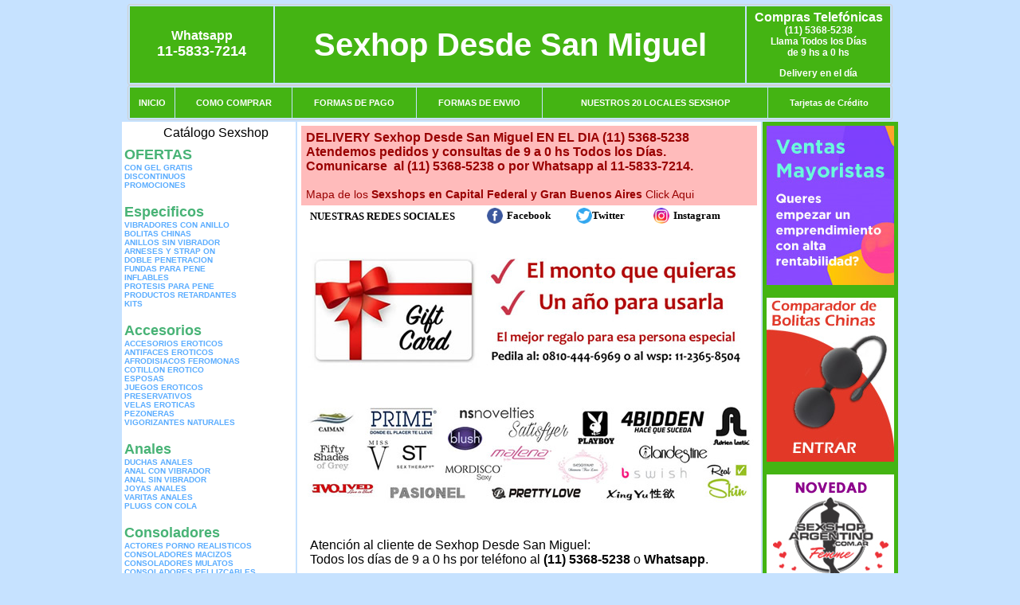

--- FILE ---
content_type: text/html; charset=UTF-8
request_url: https://sexhop-desde-san-miguel.com.ar/index.php?page=envio
body_size: 98567
content:
<html xmlns="http://www.w3.org/1999/xhtml" xml:lang="es" >
<head>
<meta http-equiv="Expires" content="2025-06-25 15:48:29 GMT">
<meta charset="utf-8">
<Title>Sexshop a San Miguel, el catalogo mas completo de juguetes er&oacute;ticos, compra por Whatsapp y paga por Mercadopago, te lo entregamos en tu casa en 1 hora Sexhop Desde San Miguel</title>
<META NAME="description" CONTENT="Sucursal sexshop San Miguel, podes pedir articulos er&oacute;ticos por Whatsapp, por skype, mail o telefono, hacemos delivery a San Miguel en 1 hora, la mejor calidad y precio Sexhop Desde San Miguel. Sexshop Sexhop Desde San Miguel. ">
<META NAME="keywords" CONTENT="Sexhop Desde San Miguel, sex shop, SAN MIGUEL delivery, sexshop, lencer&iacute;a, consoladores, vibradores, lubricantes, protesis san miguel, Lencer&iacute;a Er&oacute;tica">
<meta http-equiv="Content-Language" content="es-AR" />
<meta name="author" content="http://www.sexhop-desde-san-miguel.com.ar">
<meta name="copyright" content="Sexhop Desde San Miguel">
<meta name="revisit-after" content="10 days">
<meta name="distribution" content="global">
<meta name="rating" content="general">
<meta content="INDEX, FOLLOW" name="ROBOTS">
<link href="_Sexhop_Desde_San_Miguel.css" rel="stylesheet" type="text/css">
<link href="js/jquery.fancybox.css" rel="stylesheet" type="text/css">
<script src="http://code.jquery.com/jquery-1.11.0.min.js"></script>
<script type="text/javascript" src="js/jquery.fancybox.js"></script>
<script language="JavaScript" type="text/JavaScript">
<!--
function MM_findObj(n, d) { //v4.01
  var p,i,x;  if(!d) d=document; if((p=n.indexOf("?"))>0&&parent.frames.length) {
    d=parent.frames[n.substring(p+1)].document; n=n.substring(0,p);}
  if(!(x=d[n])&&d.all) x=d.all[n]; for (i=0;!x&&i<d.forms.length;i++) x=d.forms[i][n];
  for(i=0;!x&&d.layers&&i<d.layers.length;i++) x=MM_findObj(n,d.layers[i].document);
  if(!x && d.getElementById) x=d.getElementById(n); return x;
}
function MM_showHideLayers() { //v6.0
  var i,p,v,obj,args=MM_showHideLayers.arguments;
  for (i=0; i<(args.length-2); i+=3) if ((obj=MM_findObj(args[i]))!=null) { v=args[i+2];
    if (obj.style) { obj=obj.style; v=(v=='show')?'visible':(v=='hide')?'hidden':v; }
    obj.visibility=v; }
}
//-->
</script>
<script language="JavaScript" type="text/JavaScript">
<!--
function MM_reloadPage(init) {  //reloads the window if Nav4 resized
  if (init==true) with (navigator) {if ((appName=="Netscape")&&(parseInt(appVersion)==4)) {
    document.MM_pgW=innerWidth; document.MM_pgH=innerHeight; onresize=MM_reloadPage; }}
  else if (innerWidth!=document.MM_pgW || innerHeight!=document.MM_pgH) location.reload();
}
MM_reloadPage(true);

function MM_preloadImages() { //v3.0
  var d=document; if(d.images){ if(!d.MM_p) d.MM_p=new Array();
    var i,j=d.MM_p.length,a=MM_preloadImages.arguments; for(i=0; i<a.length; i++)
    if (a[i].indexOf("#")!=0){ d.MM_p[j]=new Image; d.MM_p[j++].src=a[i];}}
}
//-->
</script>


</head>
<body>
<div style="width: 100%; background-color: #800000; height: 100px; color: #ffffff; text-align: center; font-size: 20px; padding-top: 15px; display: none;" id="DivMensajePopUp">
	<div style="position: absolute; right: 20px;"><a href="#" onclick="$('#DivMensajePopUp').fadeOut(1000);" style="color: #ffffff;">X</a></div>
</div>
<table width="960"  border="0" align="center" cellpadding="5" cellspacing="2" class="redondeado"><tr>
 <td width="170" align="center" bgcolor="#44B413" class="Sexhop_Desde_San_Miguel_estilo_04"><span class="Sexhop_Desde_San_Miguel_estilo_02">Whatsapp</span><br><font size="4">11-5833-7214</font></td>
 <td align="center" bgcolor="#44B413" class="Sexhop_Desde_San_Miguel_estilo_05"><a href="http://www.sexhop-desde-san-miguel.com.ar" class="Sexhop_Desde_San_Miguel_estilo_05" title="Sexhop Desde San Miguel">Sexhop Desde San Miguel</a></td>
 <td width="170" align="center" bgcolor="#44B413" class="Sexhop_Desde_San_Miguel_estilo_04"><b><span class="Sexhop_Desde_San_Miguel_estilo_02">Compras Telef&oacute;nicas<br>
	</span></b>(11) 5368-5238<br>
	Llama Todos los Días<br>
	de 9 hs a 0 hs<p>Delivery en el día</td></tr>
</table>
<table width="960"  border="0" align="center" cellpadding="0" cellspacing="1" class="redondeado"><tr>
 <td valign="top">
  <table width="100%"  border="0" cellpadding="2" cellspacing="1" height=40><tr>
   <td align="center" bgcolor="#44B413" class="Sexhop_Desde_San_Miguel_estilo_06"><a href="index.php" class="Sexhop_Desde_San_Miguel_estilo_01">INICIO</a></td>
   <td align="center" bgcolor="#44B413" class="Sexhop_Desde_San_Miguel_estilo_06"><a href="index.php?page=comprar" class="Sexhop_Desde_San_Miguel_estilo_01">COMO COMPRAR</a></td>
   <td align="center" bgcolor="#44B413" class="Sexhop_Desde_San_Miguel_estilo_06"><a href="index.php?page=pago" class="Sexhop_Desde_San_Miguel_estilo_01">FORMAS DE PAGO</a></td>
   <td align="center" bgcolor="#44B413" class="Sexhop_Desde_San_Miguel_estilo_06"><a href="index.php?page=envio" class="Sexhop_Desde_San_Miguel_estilo_01">FORMAS DE ENVIO</a></td>
   <td align="center" bgcolor="#44B413" class="Sexhop_Desde_San_Miguel_estilo_06"><a href="index.php?page=sexshops" class="Sexhop_Desde_San_Miguel_estilo_01">NUESTROS 20 LOCALES SEXSHOP</a></td>
   <td align="center" bgcolor="#44B413" class="Sexhop_Desde_San_Miguel_estilo_06"><a href="Sexhop_Desde_San_Miguel_tarjetas_de_credito.php" class="Sexhop_Desde_San_Miguel_estilo_01">Tarjetas de Cr&eacute;dito</a></td></tr>
  </table>
 </td></tr>
</table><table width="960"  border="0" align="center" cellpadding="0" cellspacing="2"><tr>
 <td width="200" align="center" valign="top" bgcolor="#FFFFFF">
  <table width="160" border="0" align="center" cellpadding="5" cellspacing="0"><tr>
  </tr><tr>
 <td colspan="2" align="center"><p align="right">Cat&aacute;logo Sexshop</p></td></tr>
</table>
<script type="text/javascript" src="ClickShowHideMenu.js"></script>
<link href="_Sexhop_Desde_San_Miguel.css" rel="stylesheet" type="text/css">
<table width="160" align="center"><tr>
 <td>
  <table width="180" cellspacing="0" cellpadding="0" id="click-menu2" class="click-menu">
<font color=#48B376 size=4 face=Arial><b>OFERTAS</b></font><br><a href="index.php?page=prods&categ=OFERTAS&subcateg=CON GEL GRATIS&categid=284" class=LinkBarra><b>CON GEL GRATIS</b></a><br>
<a href="index.php?page=prods&categ=OFERTAS&subcateg=DISCONTINUOS&categid=260" class=LinkBarra><b>DISCONTINUOS</b></a><br>
<a href="index.php?page=prods&categ=OFERTAS&subcateg=PROMOCIONES&categid=261" class=LinkBarra><b>PROMOCIONES</b></a><br>
<br><font color=#48B376 size=4 face=Arial><b>Especificos</b></font><br><a href="index.php?page=prods&categ=Especificos&subcateg=VIBRADORES CON ANILLO&categid=106" class=LinkBarra><b>VIBRADORES CON ANILLO</b></a><br>
<a href="index.php?page=prods&categ=Especificos&subcateg=BOLITAS CHINAS&categid=108" class=LinkBarra><b>BOLITAS CHINAS</b></a><br>
<a href="index.php?page=prods&categ=Especificos&subcateg=ANILLOS SIN VIBRADOR&categid=105" class=LinkBarra><b>ANILLOS SIN VIBRADOR</b></a><br>
<a href="index.php?page=prods&categ=Especificos&subcateg=ARNESES Y STRAP ON&categid=107" class=LinkBarra><b>ARNESES Y STRAP ON</b></a><br>
<a href="index.php?page=prods&categ=Especificos&subcateg=DOBLE PENETRACION&categid=149" class=LinkBarra><b>DOBLE PENETRACION</b></a><br>
<a href="index.php?page=prods&categ=Especificos&subcateg=FUNDAS PARA PENE&categid=122" class=LinkBarra><b>FUNDAS PARA PENE</b></a><br>
<a href="index.php?page=prods&categ=Especificos&subcateg=INFLABLES&categid=235" class=LinkBarra><b>INFLABLES</b></a><br>
<a href="index.php?page=prods&categ=Especificos&subcateg=PROTESIS PARA PENE&categid=150" class=LinkBarra><b>PROTESIS PARA PENE</b></a><br>
<a href="index.php?page=prods&categ=Especificos&subcateg=PRODUCTOS RETARDANTES&categid=264" class=LinkBarra><b>PRODUCTOS RETARDANTES</b></a><br>
<a href="index.php?page=prods&categ=Especificos&subcateg=KITS&categid=227" class=LinkBarra><b>KITS</b></a><br>
<br><font color=#48B376 size=4 face=Arial><b>Accesorios</b></font><br><a href="index.php?page=prods&categ=Accesorios&subcateg=ACCESORIOS EROTICOS&categid=103" class=LinkBarra><b>ACCESORIOS EROTICOS</b></a><br>
<a href="index.php?page=prods&categ=Accesorios&subcateg=ANTIFACES EROTICOS&categid=278" class=LinkBarra><b>ANTIFACES EROTICOS</b></a><br>
<a href="index.php?page=prods&categ=Accesorios&subcateg=AFRODISIACOS FEROMONAS&categid=104" class=LinkBarra><b>AFRODISIACOS FEROMONAS</b></a><br>
<a href="index.php?page=prods&categ=Accesorios&subcateg=COTILLON EROTICO&categid=121" class=LinkBarra><b>COTILLON EROTICO</b></a><br>
<a href="index.php?page=prods&categ=Accesorios&subcateg=ESPOSAS&categid=236" class=LinkBarra><b>ESPOSAS</b></a><br>
<a href="index.php?page=prods&categ=Accesorios&subcateg=JUEGOS EROTICOS&categid=117" class=LinkBarra><b>JUEGOS EROTICOS</b></a><br>
<a href="index.php?page=prods&categ=Accesorios&subcateg=PRESERVATIVOS&categid=119" class=LinkBarra><b>PRESERVATIVOS</b></a><br>
<a href="index.php?page=prods&categ=Accesorios&subcateg=VELAS EROTICAS&categid=120" class=LinkBarra><b>VELAS EROTICAS</b></a><br>
<a href="index.php?page=prods&categ=Accesorios&subcateg=PEZONERAS&categid=286" class=LinkBarra><b>PEZONERAS</b></a><br>
<a href="index.php?page=prods&categ=Accesorios&subcateg=VIGORIZANTES NATURALES&categid=102" class=LinkBarra><b>VIGORIZANTES NATURALES</b></a><br>
<br><font color=#48B376 size=4 face=Arial><b>Anales</b></font><br><a href="index.php?page=prods&categ=Anales&subcateg=DUCHAS ANALES&categid=272" class=LinkBarra><b>DUCHAS ANALES</b></a><br>
<a href="index.php?page=prods&categ=Anales&subcateg=ANAL CON VIBRADOR&categid=230" class=LinkBarra><b>ANAL CON VIBRADOR</b></a><br>
<a href="index.php?page=prods&categ=Anales&subcateg=ANAL SIN VIBRADOR&categid=231" class=LinkBarra><b>ANAL SIN VIBRADOR</b></a><br>
<a href="index.php?page=prods&categ=Anales&subcateg=JOYAS ANALES&categid=237" class=LinkBarra><b>JOYAS ANALES</b></a><br>
<a href="index.php?page=prods&categ=Anales&subcateg=VARITAS ANALES&categid=232" class=LinkBarra><b>VARITAS ANALES</b></a><br>
<a href="index.php?page=prods&categ=Anales&subcateg=PLUGS CON COLA&categid=281" class=LinkBarra><b>PLUGS CON COLA</b></a><br>
<br><font color=#48B376 size=4 face=Arial><b>Consoladores</b></font><br><a href="index.php?page=prods&categ=Consoladores&subcateg=ACTORES PORNO REALISTICOS&categid=137" class=LinkBarra><b>ACTORES PORNO REALISTICOS</b></a><br>
<a href="index.php?page=prods&categ=Consoladores&subcateg=CONSOLADORES MACIZOS&categid=139" class=LinkBarra><b>CONSOLADORES MACIZOS</b></a><br>
<a href="index.php?page=prods&categ=Consoladores&subcateg=CONSOLADORES MULATOS&categid=141" class=LinkBarra><b>CONSOLADORES MULATOS</b></a><br>
<a href="index.php?page=prods&categ=Consoladores&subcateg=CONSOLADORES PELLIZCABLES&categid=142" class=LinkBarra><b>CONSOLADORES PELLIZCABLES</b></a><br>
<a href="index.php?page=prods&categ=Consoladores&subcateg=CONSOLADORES REALISTICOS&categid=145" class=LinkBarra><b>CONSOLADORES REALISTICOS</b></a><br>
<a href="index.php?page=prods&categ=Consoladores&subcateg=CONSOLADORES SOPAPA JELLY&categid=143" class=LinkBarra><b>CONSOLADORES SOPAPA JELLY</b></a><br>
<a href="index.php?page=prods&categ=Consoladores&subcateg=CONSOLADORES SOPAPA PIEL&categid=144" class=LinkBarra><b>CONSOLADORES SOPAPA PIEL</b></a><br>
<a href="index.php?page=prods&categ=Consoladores&subcateg=MONSTER&categid=289" class=LinkBarra><b>MONSTER</b></a><br>
<br><font color=#48B376 size=4 face=Arial><b>Vibradores</b></font><br><a href="index.php?page=prods&categ=Vibradores&subcateg=VIBRADORES INALÁMBRICOS BLUETOOTH&categid=276" class=LinkBarra><b>VIBRADORES INALÁMBRICOS BLUETOOTH</b></a><br>
<a href="index.php?page=prods&categ=Vibradores&subcateg=VIBRADORES PARA PAREJAS&categid=269" class=LinkBarra><b>VIBRADORES PARA PAREJAS</b></a><br>
<a href="index.php?page=prods&categ=Vibradores&subcateg=ANILLOS CON VIBRADOR&categid=151" class=LinkBarra><b>ANILLOS CON VIBRADOR</b></a><br>
<a href="index.php?page=prods&categ=Vibradores&subcateg=VIBRADORES CON ESTIMULACION&categid=222" class=LinkBarra><b>VIBRADORES CON ESTIMULACION</b></a><br>
<a href="index.php?page=prods&categ=Vibradores&subcateg=VIBRADORES CYBER SKIN&categid=152" class=LinkBarra><b>VIBRADORES CYBER SKIN</b></a><br>
<a href="index.php?page=prods&categ=Vibradores&subcateg=VIBRADORES FUNNY&categid=154" class=LinkBarra><b>VIBRADORES FUNNY</b></a><br>
<a href="index.php?page=prods&categ=Vibradores&subcateg=VIBRADORES JELLY&categid=155" class=LinkBarra><b>VIBRADORES JELLY</b></a><br>
<a href="index.php?page=prods&categ=Vibradores&subcateg=VIBRADORES PIEL&categid=159" class=LinkBarra><b>VIBRADORES PIEL</b></a><br>
<a href="index.php?page=prods&categ=Vibradores&subcateg=VIBRADORES INALAMBRICOS&categid=224" class=LinkBarra><b>VIBRADORES INALAMBRICOS</b></a><br>
<a href="index.php?page=prods&categ=Vibradores&subcateg=VIBRADORES PREMIUM&categid=156" class=LinkBarra><b>VIBRADORES PREMIUM</b></a><br>
<a href="index.php?page=prods&categ=Vibradores&subcateg=VIBRADORES RIGIDOS&categid=140" class=LinkBarra><b>VIBRADORES RIGIDOS</b></a><br>
<a href="index.php?page=prods&categ=Vibradores&subcateg=VIBRADORES PROSTATICOS&categid=148" class=LinkBarra><b>VIBRADORES PROSTATICOS</b></a><br>
<a href="index.php?page=prods&categ=Vibradores&subcateg=VIBRADORES MICROFONO&categid=290" class=LinkBarra><b>VIBRADORES MICROFONO</b></a><br>
<a href="index.php?page=prods&categ=Vibradores&subcateg=VIBRADORES REALISTICOS&categid=157" class=LinkBarra><b>VIBRADORES REALISTICOS</b></a><br>
<a href="index.php?page=prods&categ=Vibradores&subcateg=VIBRADORES ROTATIVOS&categid=158" class=LinkBarra><b>VIBRADORES ROTATIVOS</b></a><br>
<a href="index.php?page=prods&categ=Vibradores&subcateg=VIBRADORES CON SOPAPA&categid=266" class=LinkBarra><b>VIBRADORES CON SOPAPA</b></a><br>
<a href="index.php?page=prods&categ=Vibradores&subcateg=VIBRADORES USB RECARGABLES&categid=124" class=LinkBarra><b>VIBRADORES USB RECARGABLES</b></a><br>
<br><font color=#48B376 size=4 face=Arial><b>Estimuladores</b></font><br><a href="index.php?page=prods&categ=Estimuladores&subcateg=ESTIMULADORES CON APP&categid=282" class=LinkBarra><b>ESTIMULADORES CON APP</b></a><br>
<a href="index.php?page=prods&categ=Estimuladores&subcateg=BALAS VIBRADORAS&categid=223" class=LinkBarra><b>BALAS VIBRADORAS</b></a><br>
<a href="index.php?page=prods&categ=Estimuladores&subcateg=SUCCIONADORES&categid=255" class=LinkBarra><b>SUCCIONADORES</b></a><br>
<a href="index.php?page=prods&categ=Estimuladores&subcateg=ESTIMULADORES DE CLITORIS&categid=229" class=LinkBarra><b>ESTIMULADORES DE CLITORIS</b></a><br>
<a href="index.php?page=prods&categ=Estimuladores&subcateg=ESTIMULADORES ESPECIALES&categid=226" class=LinkBarra><b>ESTIMULADORES ESPECIALES</b></a><br>
<a href="index.php?page=prods&categ=Estimuladores&subcateg=ESTIMULADORES DE VIDRIO&categid=147" class=LinkBarra><b>ESTIMULADORES DE VIDRIO</b></a><br>
<a href="index.php?page=prods&categ=Estimuladores&subcateg=ESTIMULADORES FEMENINOS&categid=109" class=LinkBarra><b>ESTIMULADORES FEMENINOS</b></a><br>
<a href="index.php?page=prods&categ=Estimuladores&subcateg=ESTIMULADORES MASCULINOS&categid=110" class=LinkBarra><b>ESTIMULADORES MASCULINOS</b></a><br>
<a href="index.php?page=prods&categ=Estimuladores&subcateg=ESTIMULADORES PROSTATICOS&categid=219" class=LinkBarra><b>ESTIMULADORES PROSTATICOS</b></a><br>
<a href="index.php?page=prods&categ=Estimuladores&subcateg=ESTIMULADORES PUNTO G&categid=220" class=LinkBarra><b>ESTIMULADORES PUNTO G</b></a><br>
<a href="index.php?page=prods&categ=Estimuladores&subcateg=DE METAL&categid=288" class=LinkBarra><b>DE METAL</b></a><br>
<a href="index.php?page=prods&categ=Estimuladores&subcateg=MUÑECAS INFLABLES Y VAGINAS&categid=123" class=LinkBarra><b>MUÑECAS INFLABLES Y VAGINAS</b></a><br>
<br><font color=#48B376 size=4 face=Arial><b>Aceites y lubricantes</b></font><br><a href="index.php?page=prods&categ=Aceites y lubricantes&subcateg=ACEITES Y GELES MASAJES&categid=126" class=LinkBarra><b>ACEITES Y GELES MASAJES</b></a><br>
<a href="index.php?page=prods&categ=Aceites y lubricantes&subcateg=LIMPIADOR DE PRODUCTOS&categid=133" class=LinkBarra><b>LIMPIADOR DE PRODUCTOS</b></a><br>
<a href="index.php?page=prods&categ=Aceites y lubricantes&subcateg=LUBRICANTES ANALES&categid=127" class=LinkBarra><b>LUBRICANTES ANALES</b></a><br>
<a href="index.php?page=prods&categ=Aceites y lubricantes&subcateg=LUBRICANTES AROMATIZADOS&categid=128" class=LinkBarra><b>LUBRICANTES AROMATIZADOS</b></a><br>
<a href="index.php?page=prods&categ=Aceites y lubricantes&subcateg=LUBRICANTES ESTIMULANTES&categid=130" class=LinkBarra><b>LUBRICANTES ESTIMULANTES</b></a><br>
<a href="index.php?page=prods&categ=Aceites y lubricantes&subcateg=LUBRICANTES FRIO - CALOR&categid=129" class=LinkBarra><b>LUBRICANTES FRIO - CALOR</b></a><br>
<a href="index.php?page=prods&categ=Aceites y lubricantes&subcateg=LUBRICANTES NEUTROS&categid=131" class=LinkBarra><b>LUBRICANTES NEUTROS</b></a><br>
<a href="index.php?page=prods&categ=Aceites y lubricantes&subcateg=LUBRICANTES KYL&categid=136" class=LinkBarra><b>LUBRICANTES KYL</b></a><br>
<a href="index.php?page=prods&categ=Aceites y lubricantes&subcateg=FLY NIGHT&categid=254" class=LinkBarra><b>FLY NIGHT</b></a><br>
<a href="index.php?page=prods&categ=Aceites y lubricantes&subcateg=REAL SKYN&categid=271" class=LinkBarra><b>REAL SKYN</b></a><br>
<a href="index.php?page=prods&categ=Aceites y lubricantes&subcateg=LUBRICANTES MISS V&categid=134" class=LinkBarra><b>LUBRICANTES MISS V</b></a><br>
<a href="index.php?page=prods&categ=Aceites y lubricantes&subcateg=LUBRICANTES SABORIZADOS&categid=132" class=LinkBarra><b>LUBRICANTES SABORIZADOS</b></a><br>
<a href="index.php?page=prods&categ=Aceites y lubricantes&subcateg=PERFUMES&categid=283" class=LinkBarra><b>PERFUMES</b></a><br>
<a href="index.php?page=prods&categ=Aceites y lubricantes&subcateg=LUBRICANTES SEXITIVE&categid=228" class=LinkBarra><b>LUBRICANTES SEXITIVE</b></a><br>
<a href="index.php?page=prods&categ=Aceites y lubricantes&subcateg=LUBRICANTES SEXTUAL&categid=273" class=LinkBarra><b>LUBRICANTES SEXTUAL</b></a><br>
<br><font color=#48B376 size=4 face=Arial><b>Lencería femenina</b></font><br><a href="index.php?page=prods&categ=Lencería femenina&subcateg=ACCESORIOS DE LENCERIA&categid=221" class=LinkBarra><b>ACCESORIOS DE LENCERIA</b></a><br>
<a href="index.php?page=prods&categ=Lencería femenina&subcateg=ARNESES Y LIGUEROS&categid=277" class=LinkBarra><b>ARNESES Y LIGUEROS</b></a><br>
<a href="index.php?page=prods&categ=Lencería femenina&subcateg=BABY DOLLS EROTICOS&categid=161" class=LinkBarra><b>BABY DOLLS EROTICOS</b></a><br>
<a href="index.php?page=prods&categ=Lencería femenina&subcateg=BODYS EROTICOS&categid=163" class=LinkBarra><b>BODYS EROTICOS</b></a><br>
<a href="index.php?page=prods&categ=Lencería femenina&subcateg=CATSUITS EROTICOS&categid=164" class=LinkBarra><b>CATSUITS EROTICOS</b></a><br>
<a href="index.php?page=prods&categ=Lencería femenina&subcateg=CONJUNTOS EROTICOS&categid=165" class=LinkBarra><b>CONJUNTOS EROTICOS</b></a><br>
<a href="index.php?page=prods&categ=Lencería femenina&subcateg=CORSETS EROTICOS&categid=166" class=LinkBarra><b>CORSETS EROTICOS</b></a><br>
<a href="index.php?page=prods&categ=Lencería femenina&subcateg=DISFRACES EROTICOS&categid=168" class=LinkBarra><b>DISFRACES EROTICOS</b></a><br>
<a href="index.php?page=prods&categ=Lencería femenina&subcateg=LENCERIA XL&categid=175" class=LinkBarra><b>LENCERIA XL</b></a><br>
<a href="index.php?page=prods&categ=Lencería femenina&subcateg=MEDIAS EROTICAS&categid=169" class=LinkBarra><b>MEDIAS EROTICAS</b></a><br>
<a href="index.php?page=prods&categ=Lencería femenina&subcateg=PORTALIGAS EROTICOS&categid=170" class=LinkBarra><b>PORTALIGAS EROTICOS</b></a><br>
<a href="index.php?page=prods&categ=Lencería femenina&subcateg=REMERAS Y MINIFALDAS EROTICAS&categid=171" class=LinkBarra><b>REMERAS Y MINIFALDAS EROTICAS</b></a><br>
<a href="index.php?page=prods&categ=Lencería femenina&subcateg=ROPA EN VINILO&categid=262" class=LinkBarra><b>ROPA EN VINILO</b></a><br>
<a href="index.php?page=prods&categ=Lencería femenina&subcateg=ROPA EN TELA DE RED&categid=263" class=LinkBarra><b>ROPA EN TELA DE RED</b></a><br>
<a href="index.php?page=prods&categ=Lencería femenina&subcateg=TANGAS EROTICAS&categid=172" class=LinkBarra><b>TANGAS EROTICAS</b></a><br>
<a href="index.php?page=prods&categ=Lencería femenina&subcateg=TANGAS PREMIUM&categid=173" class=LinkBarra><b>TANGAS PREMIUM</b></a><br>
<a href="index.php?page=prods&categ=Lencería femenina&subcateg=TANGAS FUNNY&categid=274" class=LinkBarra><b>TANGAS FUNNY</b></a><br>
<a href="index.php?page=prods&categ=Lencería femenina&subcateg=VESTIDOS EROTICOS&categid=174" class=LinkBarra><b>VESTIDOS EROTICOS</b></a><br>
<br><font color=#48B376 size=4 face=Arial><b>Lencería masculina</b></font><br><a href="index.php?page=prods&categ=Lencería masculina&subcateg=BODYS Y REMERAS&categid=270" class=LinkBarra><b>BODYS Y REMERAS</b></a><br>
<a href="index.php?page=prods&categ=Lencería masculina&subcateg=BOXERS EROTICOS HOMBRE&categid=177" class=LinkBarra><b>BOXERS EROTICOS HOMBRE</b></a><br>
<a href="index.php?page=prods&categ=Lencería masculina&subcateg=DISFRACES MASCULINOS&categid=179" class=LinkBarra><b>DISFRACES MASCULINOS</b></a><br>
<a href="index.php?page=prods&categ=Lencería masculina&subcateg=LENCERIA MASCULINA&categid=176" class=LinkBarra><b>LENCERIA MASCULINA</b></a><br>
<a href="index.php?page=prods&categ=Lencería masculina&subcateg=SUSPENSORES HOMBRE&categid=178" class=LinkBarra><b>SUSPENSORES HOMBRE</b></a><br>
<br><font color=#48B376 size=4 face=Arial><b>Cueros eróticos</b></font><br><a href="index.php?page=prods&categ=Cueros eróticos&subcateg=ACCESORIOS DE CUERO&categid=180" class=LinkBarra><b>ACCESORIOS DE CUERO</b></a><br>
<a href="index.php?page=prods&categ=Cueros eróticos&subcateg=CONJUNTOS DE CUERO&categid=181" class=LinkBarra><b>CONJUNTOS DE CUERO</b></a><br>
<a href="index.php?page=prods&categ=Cueros eróticos&subcateg=ESPOSAS DE CUERO&categid=182" class=LinkBarra><b>ESPOSAS DE CUERO</b></a><br>
<a href="index.php?page=prods&categ=Cueros eróticos&subcateg=INMOVILIZADORES SADO&categid=183" class=LinkBarra><b>INMOVILIZADORES SADO</b></a><br>
<a href="index.php?page=prods&categ=Cueros eróticos&subcateg=LATIGOS SADO&categid=184" class=LinkBarra><b>LATIGOS SADO</b></a><br>
<a href="index.php?page=prods&categ=Cueros eróticos&subcateg=LINEA BLANCA&categid=186" class=LinkBarra><b>LINEA BLANCA</b></a><br>
<a href="index.php?page=prods&categ=Cueros eróticos&subcateg=LINEA PELUCHE&categid=188" class=LinkBarra><b>LINEA PELUCHE</b></a><br>
<a href="index.php?page=prods&categ=Cueros eróticos&subcateg=MASCARAS DE CUERO&categid=185" class=LinkBarra><b>MASCARAS DE CUERO</b></a><br>
<br><font color=#48B376 size=4 face=Arial><b>Marcas Importadas</b></font><br><a href="index.php?page=prods&categ=Marcas Importadas&subcateg=ADRIEN LASTIC&categid=240" class=LinkBarra><b>ADRIEN LASTIC</b></a><br>
<a href="index.php?page=prods&categ=Marcas Importadas&subcateg=ALIVE&categid=241" class=LinkBarra><b>ALIVE</b></a><br>
<a href="index.php?page=prods&categ=Marcas Importadas&subcateg=BLUSH&categid=242" class=LinkBarra><b>BLUSH</b></a><br>
<a href="index.php?page=prods&categ=Marcas Importadas&subcateg=BSWISH&categid=243" class=LinkBarra><b>BSWISH</b></a><br>
<a href="index.php?page=prods&categ=Marcas Importadas&subcateg=CALIFORNIA EXOTIC&categid=244" class=LinkBarra><b>CALIFORNIA EXOTIC</b></a><br>
<a href="index.php?page=prods&categ=Marcas Importadas&subcateg=NS NOVELTIES&categid=249" class=LinkBarra><b>NS NOVELTIES</b></a><br>
<a href="index.php?page=prods&categ=Marcas Importadas&subcateg=PIPEDREAM&categid=250" class=LinkBarra><b>PIPEDREAM</b></a><br>
<a href="index.php?page=prods&categ=Marcas Importadas&subcateg=PRETTY LOVE&categid=251" class=LinkBarra><b>PRETTY LOVE</b></a><br>
<a href="index.php?page=prods&categ=Marcas Importadas&subcateg=SATISFYER&categid=252" class=LinkBarra><b>SATISFYER</b></a><br>
<a href="index.php?page=prods&categ=Marcas Importadas&subcateg=SHOTS&categid=279" class=LinkBarra><b>SHOTS</b></a><br>
<a href="index.php?page=prods&categ=Marcas Importadas&subcateg=SEXY & FUNNY&categid=280" class=LinkBarra><b>SEXY & FUNNY</b></a><br>
<a href="index.php?page=prods&categ=Marcas Importadas&subcateg=HARD STEEL&categid=285" class=LinkBarra><b>HARD STEEL</b></a><br>
<br><font color=#48B376 size=4 face=Arial><b>Películas eróticas</b></font><br><a href="index.php?page=prods&categ=Películas eróticas&subcateg=DVD ANAL&categid=189" class=LinkBarra><b>DVD ANAL</b></a><br>
<a href="index.php?page=prods&categ=Películas eróticas&subcateg=DVD ARGENTINAS&categid=202" class=LinkBarra><b>DVD ARGENTINAS</b></a><br>
<a href="index.php?page=prods&categ=Películas eróticas&subcateg=DVD BRASILERAS&categid=203" class=LinkBarra><b>DVD BRASILERAS</b></a><br>
<a href="index.php?page=prods&categ=Películas eróticas&subcateg=DVD EXOTICAS&categid=192" class=LinkBarra><b>DVD EXOTICAS</b></a><br>
<a href="index.php?page=prods&categ=Películas eróticas&subcateg=DVD FETICHE SADO&categid=195" class=LinkBarra><b>DVD FETICHE SADO</b></a><br>
<a href="index.php?page=prods&categ=Películas eróticas&subcateg=DVD GANG BANG&categid=196" class=LinkBarra><b>DVD GANG BANG</b></a><br>
<a href="index.php?page=prods&categ=Películas eróticas&subcateg=DVD GAY&categid=197" class=LinkBarra><b>DVD GAY</b></a><br>
<a href="index.php?page=prods&categ=Películas eróticas&subcateg=DVD HETEROSEXUALES&categid=198" class=LinkBarra><b>DVD HETEROSEXUALES</b></a><br>
<a href="index.php?page=prods&categ=Películas eróticas&subcateg=DVD INTERRACIALES&categid=213" class=LinkBarra><b>DVD INTERRACIALES</b></a><br>
<a href="index.php?page=prods&categ=Películas eróticas&subcateg=DVD LESBIANAS&categid=199" class=LinkBarra><b>DVD LESBIANAS</b></a><br>
<a href="index.php?page=prods&categ=Películas eróticas&subcateg=DVD ROCCO SIFREDI&categid=218" class=LinkBarra><b>DVD ROCCO SIFREDI</b></a><br>
<a href="index.php?page=prods&categ=Películas eróticas&subcateg=DVD CLASICAS&categid=214" class=LinkBarra><b>DVD CLASICAS</b></a><br>
<a href="index.php?page=prods&categ=Películas eróticas&subcateg=DVD SUECAS&categid=206" class=LinkBarra><b>DVD SUECAS</b></a><br>
<a href="index.php?page=prods&categ=Películas eróticas&subcateg=DVD TRAVESTIS&categid=201" class=LinkBarra><b>DVD TRAVESTIS</b></a><br>
  </table>
 </td></tr>
</table>
<script type="text/javascript">
var clickMenu2 = new ClickShowHideMenu("click-menu2");
clickMenu2.init();
</script>  <table width="160" border="0" cellpadding="5" cellspacing="0"><tr>
 <td align="center" bgcolor="#5BADFF"><a href="http://www.sexhop-desde-san-miguel.com.ar/index.php?page=prods&amp;categ=Lenceria Erotica Femenina&amp;subcateg=Disfraces eroticos&categid=168"><img src="imagenes/Sexhop_Desde_San_Miguel_banner_disfraces_eroticos.gif" alt="Sexhop Desde San Miguel Disfraces Eroticos" width="160" height="140" border="0" /></a></td></tr><tr>
 <td align="center" bgcolor="#5BADFF"><a href="index.php?page=envio"><img src="imagenes/Sexhop_Desde_San_Miguel_correo_01.jpg" alt="sexshop" width="160" height="70" border="0" /></a></td></tr><tr>
 <td align="center" bgcolor="#5BADFF"><a href="delivery_caba_gba.php"><img src="imagenes/Sexhop_Desde_San_Miguel_envios_160x140_01.gif" alt="delivery sex shop" width="160" height="100" border="0" /></a></td></tr><tr>
 <td align="center" bgcolor="#5BADFF"><a href="http://www.sexhop-desde-san-miguel.com.ar/index.php?page=prods&categ=Consoladores y Vibradores&subcateg=Consoladores Pellizcables&categid=142"><img src="imagenes/Sexhop_Desde_San_Miguel_banner_consoladores_pellizcables.jpg" alt="Sexhop Desde San Miguel Consoladores Pellizcables y Realisticos" width="160" height="140" border="0" /></a></td></tr><tr>
 <td align="center" bgcolor="#5BADFF"><a href="Sexhop_Desde_San_Miguel_tarjetas_de_credito.php">
	<img src="imagenes/Sexhop_Desde_San_Miguel_tarjetas_12.jpg" alt="Sexshop Tarjetas de Credito" width="160" height="100" border="0" /></a></td></tr>
	<tr>
 <td align="center" bgcolor="#5BADFF"><a href="http://www.sexhop-desde-san-miguel.com.ar/index.php?page=prods&amp;categ=Productos Sexshop&amp;subcateg=Estimuladores ellos&categid=110"><img src="imagenes/Sexhop_Desde_San_Miguel_banner_estimuladores_masculinos.gif" alt="Sexhop Desde San Miguel Vibradores Estimulacion Masculina" width="160" height="140" border="0" /></a></td></tr>
</table>  <div align="center">
	<table width="160" border="0" cellpadding="5" cellspacing="0" bgcolor="#5BADFF"><tr>
 <td align="center"><a href="index.php?page=envio"><img src="imagenes/Sexhop_Desde_San_Miguel_correo_01.jpg" alt="Productos de Sexshop por Correo Argentino" width="160" height="70" border="0" /></a></td></tr><tr>
 <td align="center"><a href="index.php?page=pago"><img src="imagenes/Sexhop_Desde_San_Miguel_envios_160x140_01.gif" alt="Delivery sex shop" width="160" height="100" border="0" /></a></td></tr>
		<tr>
 <td align="center">
<h2 align="center">SEXSHOP<br /><font size="4">Productos Er&oacute;ticos disfrut&aacute; con tu pareja lo mejor del Sex Shop</font></h2></td></tr>
</table>
</div> </td>
 <td align="center" valign="top" bgcolor="#FFFFFF">
  <table width="100%"  border="0" cellspacing="0" cellpadding="5"><tr>
   <td>
    <table width="100%" border="0" cellpadding="5" cellspacing="1" bordercolor="#990000" bgcolor="#FFBBBB"><tr>
     <td align="left" bordercolor="#990000">
      <font color="#990000">
      <span style="font-size: 16px; font-weight: bold">DELIVERY Sexhop Desde San Miguel EN EL DIA (11) 5368-5238</span><span style="font-weight: 700; "><br>
		Atendemos pedidos y consultas de 9 a 0 hs Todos los Días.<br>
		Comunicarse&nbsp; al (11) 5368-5238 o por Whatsapp al 11-5833-7214.<br>
		</span><br>
      </font>
      <a href="imagenes/Sexhop_Desde_San_Miguel_sexshop_capital_federal.gif" class="zoomeable Sexhop_Desde_San_Miguel_mapa_capital_federal">
		<font color="#990000">Mapa de los <strong>Sexshops en Capital Federal y Gran Buenos Aires</strong> Click Aqui</font></a>
     </td></tr>
    </table>
    <span class="texto">
	<table border="0" width="100%">
		<tr>
			<td width="220"><b><font face="Verdana">&nbsp; <font size="2">
			NUESTRAS REDES SOCIALES</font></font></b></td>
			<td>
 			<table width="100%" border="0" align="center" cellpadding="0" cellspacing="0">
				<tr>
					<td align="center" class="l_cabecera_blanco" width="9%">
						<a href="https://www.facebook.com/SexshopArgentino-427980591365451/" target="_blank">
						<font color="#000000">
						<img src="imagenes/logo-facebook.png" width="20" height="20" border="0"></font></a>
					</td>
					<td align="center" class="l_cabecera_blanco" width="25%">
						<p align="left"><b><font face="Verdana">
						<a href="https://www.facebook.com/SexshopArgentino-427980591365451/" target="_blank" style="text-decoration: none">
						<font color="#000000" size="2">Facebook</font></a><font size="2">
						</font></font></b>
					</td>
					<td align="center" class="l_cabecera_blanco" width="6%">
						<b><font face="Verdana" size="2">
						<a href="https://twitter.com/ss_argentino?lang=es" target="_blank" style="text-decoration: none">
						<font color="#000000">
						<img src="imagenes/logo-twitter.png" width="20" height="20" border="0"></font></a>
						</font></b>
					</td>
					<td align="center" class="l_cabecera_blanco" width="21%">
						<p align="left"><b><font face="Verdana">
						<a href="https://twitter.com/ss_argentino?lang=es" target="_blank" style="text-decoration: none">
						<font color="#000000" size="2">Twitter</font></a></font></b></td> 		
					<td align="center" class="l_cabecera_blanco" width="9%">
						<b><font face="Verdana" size="2">
						<a href="https://www.instagram.com/sexshop.argentino/?hl=es-la" target="_blank" style="text-decoration: none">
						<font color="#000000">
						<img src="imagenes/logo-instagram.png" width="20" height="20" border="0"></font></a>
						</font></b>
					</td>		
					<td align="center" class="l_cabecera_blanco" width="30%">
						<p align="left"><b><font face="Verdana">
						<a href="https://www.instagram.com/sexshop.argentino/?hl=es-la" target="_blank" style="text-decoration: none">
						<font color="#000000" size="2">Instagram</font></a><font size="2">
						</font></font></b>
					</td>
				</tr>
			</table>
 			</td>
		</tr>
	</table>
	<p>
	<img border="0" src="imagenes/Sexhop_Desde_San_Miguel_banner_gifcard.jpg"><br>
	<img border="0" src="imagenes/Sexhop_Desde_San_Miguel_banner_marcas.jpg"><br>
	</p>
	<p>
<div align="center">
 <table border="0" cellpadding="0" style="border-collapse: collapse" width="550"><tr>
  <td>
   Atenci&oacute;n al cliente de Sexhop Desde San Miguel:<br>
   Todos los días de 9 a 0 hs por tel&eacute;fono al <b>(11) 5368-5238</b> o <b>Whatsapp</b>.<p>
	<font size="5">Entregas en el día a Capital y Gran Bs As</font></p>
	<p>Por remis o moto hacemos la entrega de nuestros productos en la puerta de 
	tu domicilio, de forma totalmente discreta y confidencial, los paquetes no 
	tienen ningun tipo de inscripcion. Podes hacer tu pedido hasta las 0 am.
	</p>
	<p>Podras abonarle al delivery o al hacer tu pedido por telefono o Whatsapp 
	abonar por MercadoPago.</p>
	<p>Entregamos en Capital Federal y en Gran Buenos Aires en el día.</p>
	<p>No lo dudes mas, este es el mejor sistema de compra y el mas comodo.</p>
	<p>&nbsp;</p>
	<p><font size="5">Hacemos entregas en todo el pais por <b>Correo Argentino</b> 
	en 1 a 3 dias</font></p>
   <p align="center"><img src="imagenes/Sexhop_Desde_San_Miguel_sexshop_correo_argentino.gif" width="257" height="100"></p>
   <p>Gastos de envío PROMOCIONES:</p>
   <p>El env&iacute;o normal sale <b>$11000</b>(2 a 4 días hábiles)<br>
   Compra minima para envios $ 20000<br>
   Entrega <b>GRATIS</b> en pedidos mayores a los <b>$75000</b></p>
   <p>Si ped&iacute;s m&aacute;s de un producto a Sexhop Desde San Miguel se cobrar&aacute; un solo gasto de env&iacute;o.</p>
   <div align="center">
    <table border="0" cellpadding="0" style="border-collapse: collapse" width="550"><tr>
     <td width="275" align="center"><img border="0" src="imagenes/Sexhop_Desde_San_Miguel_mapa_argentina.jpg" width="165" height="276"></td>
     <td width="275" align="center">
      <font size="4"><b>Entregamos en las<br>siguientes provincias:<br></b><br>
      Buenos Aires, C&oacute;rdoba, Santa Fe, Mendoza, Tucum&aacute;n, San Luis, Jujuy, Salta, Chaco, Misiones, Formosa, Santiago del Estero, Santa Cruz, Rio Negro, Tierra del Fuego, Corrientes, Entre R&iacute;os, La Rioja, San Juan, Catamarca, Neuquen, Chubut, La Pampa<br><br>
      Env&iacute;os de art&iacute;culos Er&oacute;ticos<br>
      a todo el pa&iacute;s por Correo Argentino.</font>
     </td></tr>
    </table>
   </div>
   <p align="center"><font size="5">Entregamos en cualquier ciudad o pueblito del 
	pais, por mas alejado que este de las grandes ciudades</font></p>
	<p>Los env&iacute;os en Sexhop Desde San Miguel son totalmente discretos y se realizan en una bolsa perfectamente cerrada sin que nadie pueda ver su contenido.
    Esta bolsa no tiene logos, marcas, ni nombre o referencia alguna a Sexhop Desde San Miguel o al rubro.
    </p>
	<p>Sus datos son borrados de Sexhop Desde San Miguel posteriormente a que se concluyo la operaci&oacute;n.
    Solo lo llamaremos una vez en el momento de realizar su compra para corroborar la veracidad de sus datos.
    Nadie lo volver&aacute; a llamar nunca m&aacute;s para preguntar nada ni para ofrecer nada, ni para ninguna promoci&oacute;n de nada.
    </p>
	<p>En Sexhop Desde San Miguel el env&iacute;o lo realizamos en los pr&oacute;ximos 60/90 minutos despu&eacute;s de haber realizado su pedido.
    El mismo lo despacharemos de la sucursal de Sexhop Desde San Miguel m&aacute;s cercana a la direcci&oacute;n acordada para lograr el menor valor de env&iacute;o posible y el menor tiempo de env&iacute;o posible.
    </p>
	<p>Todo lo que Ud. compre en Sexhop Desde San Miguel tiene garant&iacute;a absoluta y total.
    Si recibe el producto y este no fue de su total satisfacci&oacute;n, puede cambiarlo siempre y cuando no este abierto ni usado.
    Este cambio tambi&eacute;n es posible para los deliverys, con un nuevo pago del env&iacute;o.</p>
	<p>Sexhop Desde San Miguel tiene 20 a&ntilde;os de experiencia en el rubro.
    </p>
	<p>Tenemos 20 locales sexshop.
    Sabemos que productos son buenos y cuales no.
    </p>
	<p>En Sexhop Desde San Miguel queremos que nos compre, que quede realmente conforme y que nos vuelva a visitar.
    </p>
	<p><font size="5">Lo esperamos en Sexhop Desde San Miguel. </font>
   </p>
  </td></tr>
 </table>
</div>
<p>&nbsp;</p>    </span>
   </td></tr>
  </table>
  <p>En Sexshop a San Miguel, hacemos la entrega de tus compras muy faciles, una vez que haces el pedido, podemos entregartelo en 1 hora si vivis en Capital y Gran Buenos Aires y en 24 horas a cualquier ciudad del pais</p>
  <h3 align="center">Sexshop Sexhop Desde San Miguel 2026</h3>
  <p align="justify" style='margin:5px;'>
   Sexhop Desde San Miguel se caracteriza por ser la cadena m&aacute;s importantes de sexshops de Argentina y 20 a&ntilde;os en el rubro lo avalan.<br><br>
   Sexhop Desde San Miguel cuenta con 20 locales distribuidos en 11 sexshops en Capital Federal y 9 sexshops en Buenos Aires. Tambi&eacute;n realizamos deliverys en el día despachando su pedido de los 20 sexshops por lo tanto eso convierte a Sexhop Desde San Miguel en el m&aacute;s r&aacute;pido y econ&oacute;mico, siempre teniendo en cuenta nuestra m&aacute;s importante premisa, confidencialidad y garant&iacute;a.<br><br>
   En Sexhop Desde San Miguel la mercader&iacute;a es de las mejores marcas y las mejores f&aacute;bricas. Nuestro stock es permanente y constantemente ofrecemos las novedades que salen por todo el mundo. Todos los productos de Sexhop Desde San Miguel tienen garant&iacute;a de calidad y funcionamiento, si el producto elegido no fue de su agrado lo puede cambiar cuantas veces quiera siempre y cuando no haya sido abierto de su envase original.<br><br>
   Sexhop Desde San Miguel tiene una atenci&oacute;n telef&oacute;nica que lo intentar&aacute; orientar hacia la mejor compra. Tenemos el personal calificado para hablar con Ud. el tiempo que sea necesario y tenemos un m&oacute;vil disponible para realizar el env&iacute;o apenas usted concrete su compra en Sexhop Desde San Miguel.<br><br>
   En nuestras sucursales de Sexhop Desde San Miguel de Microcentro, Barrio Norte, Palermo, Villa del Parque, Caballito, Boedo, Flores, Olivos, San Mart&iacute;n, Mor&oacute;n, 
	Femme, Lan&uacute;s, Quilmes y Lomas de Zamora tenemos toda la mercader&iacute;a que esta publicada en este sitio, por lo tanto puede pasar a verla Ud. mismo o puede solicitarlo telefonicamente al (11) 5368-5238 y en el día, desde Sexhop Desde San Miguel le estamos entregando su compra.
  </p><br><br>
  <table width="100%" border="0" cellspacing="0" cellpadding="5">
  </table>
 </td>
 <td width="160" align="center" valign="top" bgcolor="#FFFFFF"><div align="center">
	<table width="160" border="0" cellpadding="5" cellspacing="0"><tr>
<td align="center" bgcolor="#44B413">
<p>
<a href="index.php?page=mayorista">
<img border="0" src="imagenes/Sexhop_Desde_San_Miguel_banner_mayorista.jpg" width="160"></a></p>
<p>
<a href="index.php?page=bolitas">
<img border="0" src="imagenes/Sexhop_Desde_San_Miguel_banner_bolitas_chinas.jpg" width="160"></a></p>
<p>
<a href="index.php?page=sexshopparamujeres">
<img border="0" src="imagenes/Sexhop_Desde_San_Miguel_bannerfemme.jpg" width="160" height="260"></a></p>
<p>
<a href="catalogo-sexshop.htm" target="_blank">
<img border="0" src="imagenes/Sexhop_Desde_San_Miguel_banner_catalogo.jpg" width="160" height="200"></a></p>
<p>
<a href="index.php?page=mercadopago"><img src="imagenes/Sexhop_Desde_San_Miguel_banner_mercadopago.jpg" alt="Sexshop MercadoPago" width="160" height="332" border="0" /></a></td></tr><tr>
 <td align="center" bgcolor="#44B413">
	<img src="imagenes/Sexhop_Desde_San_Miguel_whatsapp.jpg" alt="Comprar por Whatsapp" width="160" border="0" height="100"/></td></tr><tr>
 <td align="center" bgcolor="#44B413"><a href="index.php?page=estacionamiento"><img src="imagenes/Sexhop_Desde_San_Miguel_estacionamiento.jpg" alt="Estacionamiento Gratis de Sexhop Desde San Miguel" width="160" border="0" height="100"/></a></td></tr><tr>
 </tr><tr>
 <td align="center" bgcolor="#44B413"><a href="sex-shop.php">LINKS SEX SHOP</a></td></tr><tr>
 <td align="center" bgcolor="#44B413"><font style="font-family:Arial, Helvetica, sans-serif; color:#FFFFFF; font-size:14px; font-weight:bold;">ENTREGAMOS EL<br />
  PEDIDO EN SU<br />
  PROVINCIA / CIUDAD</font><br />
  <font style="font-family:Arial, Helvetica, sans-serif; color:#FFFFFF; font-size:14px;">estamos atendiendo</font>
 </td></tr><tr>
 <td align="center" bgcolor="#44B413"><a href="http://www.sexhop-desde-san-miguel.com.ar/index.php?page=prods&categ=Productos Sexshop&subcateg=Estimuladores ellos&categid=110"><img src="imagenes/Sexhop_Desde_San_Miguel_banner_estimuladores_masculinos.gif" alt="Sexhop Desde San Miguel Vibradores Estimulacion Masculina" width="160" height="140" border="0" /></a></td></tr><tr>
 </tr><tr>
 <td align="center" bgcolor="#44B413"><h4><a href="http://www.sexshop-1-caballito.com.ar">Sexshop Caballito</a></h4></td></tr><tr>
 <td align="center" bgcolor="#44B413"><a href="http://www.sexhop-desde-san-miguel.com.ar/index.php?page=prods&categ=Lenceria Erotica Femenina&subcateg=Disfraces eroticos&categid=168"><img src="imagenes/Sexhop_Desde_San_Miguel_banner_disfraces_eroticos.gif" alt="Sexhop Desde San Miguel Disfraces Eroticos" width="160" height="140" border="0" /></a></td></tr><tr>
 <td align="center" bgcolor="#44B413"><a href="index.php?page=envio"><img src="imagenes/Sexhop_Desde_San_Miguel_correo_01.jpg" alt="sexshop" width="160" height="70" border="0" /></a></td></tr><tr>
 <td align="center" bgcolor="#44B413"><a href="delivery_caba_gba.php"><img src="imagenes/Sexhop_Desde_San_Miguel_envios_160x140_01.gif" alt="delivery sex shop" width="160" height="100" border="0" /></a><a href="index.php?page=comprar"></a></td></tr><tr>
 <td align="center" bgcolor="#44B413">
	<a href="http://www.sexhop-desde-san-miguel.com.ar/index.php?page=prods&categ=Consoladores y Vibradores&subcateg=Consoladores Pellizcables&categid=142">
	<img src="imagenes/Sexhop_Desde_San_Miguel_banner_consoladores_pellizcables.jpg" alt="Sexhop Desde San Miguel Consoladores Pellizcables" width="160" height="140" border="0" /></a></td></tr>
	<tr>
 <td align="center" bgcolor="#44B413"><a href="index.php?page=sexshops">20 sexshops</a></td>
    </tr>
 <tr>
 <td align="center" bgcolor="#44B413">
  <table width="160" border="0" cellpadding="0" bgcolor="#44B413">
  <tr>
   <td align="center" bgcolor="#FFFFFF">
    <table width="100%" border="0" cellspacing="0" cellpadding="2"><tr>
     <td align="center"><a href="Sexhop_Desde_San_Miguel_sexshop_microcentro.php"><font style="font-family:Arial, Helvetica, sans-serif; color:#000000; font-size:14px; font-weight:bold;">Sexshop<br />Microcentro</font></a></td></tr>
    </table>
    <strong><a href="Sexhop_Desde_San_Miguel_sexshop_microcentro.php"><img src="imagenes/Sexhop_Desde_San_Miguel_sexshop_microcentro/sexshop_microcentro.jpg" alt="SEXSHOP MICROCENTRO" width="130" height="90" vspace="5" border="0" /></a></strong>
   </td>
   </tr>
   <tr>
   <td align="center" bgcolor="#FFFFFF">
    <table width="100%" border="0" cellspacing="0" cellpadding="2"><tr>
     <td align="center"><a href="Sexhop_Desde_San_Miguel_sexshop_barrio_norte.php"><font style="font-family:Arial, Helvetica, sans-serif; color:#000000; font-size:14px; font-weight:bold;">Sexshop<br />Barrio Norte<br /></font></a></td></tr>
    </table>
    <strong><a href="Sexhop_Desde_San_Miguel_sexshop_barrio_norte.php"><img src="imagenes/Sexhop_Desde_San_Miguel_sexshop_barrio_norte/sexshop_barrio_norte.jpg" alt="SEXSHOP BARRIO NORTE" width="130" height="90" vspace="5" border="0" /></a></strong>
   </td>
   </tr>
   <tr>
   <td align="center" bgcolor="#FFFFFF">
    <table width="100%" border="0" cellspacing="0" cellpadding="2"><tr>
     <td align="center"><a href="Sexhop_Desde_San_Miguel_sexshop_palermo.php"><font style="font-family:Arial, Helvetica, sans-serif; color:#000000; font-size:14px; font-weight:bold;">Sexshop<br />Palermo</font></a></td></tr>
    </table>
    <strong><a href="Sexhop_Desde_San_Miguel_sexshop_palermo.php"><img src="imagenes/Sexhop_Desde_San_Miguel_sexshop_palermo/sexshop_palermo.jpg" alt="SEXSHOP PALERMO" width="130" height="90" vspace="5" border="0" /></a></strong>
   </td>
   </tr>
   <tr>
   <td align="center" bgcolor="#FFFFFF">
    <table width="100%" border="0" cellspacing="0" cellpadding="2"><tr>
     <td align="center"><a href="Sexhop_Desde_San_Miguel_sexshop_caballito.php"><font style="font-family:Arial, Helvetica, sans-serif; color:#000000; font-size:14px; font-weight:bold;">Sexshop<br />Caballito</font></a></td></tr>
    </table>
    <strong><a href="Sexhop_Desde_San_Miguel_sexshop_caballito.php"><img src="imagenes/Sexhop_Desde_San_Miguel_sexshop_caballito/sexshop_caballito.jpg" alt="SEXSHOP CABALLITO" width="130" height="90" vspace="5" border="0" /></a></strong>
   </td>
   </tr>
   
   <tr>
   <td align="center" bgcolor="#FFFFFF">
    <table width="100%" border="0" cellspacing="0" cellpadding="2"><tr>
     <td align="center"><a href="Sexhop_Desde_San_Miguel_sexshop_boedo.php"><font style="font-family:Arial, Helvetica, sans-serif; color:#000000; font-size:14px; font-weight:bold;">Sexshop<br />Boedo</font></a></td></tr>
    </table>
    <strong><a href="Sexhop_Desde_San_Miguel_sexshop_boedo.php"><img src="imagenes/Sexhop_Desde_San_Miguel_sexshop_boedo/sexshop_boedo.jpg" alt="SEXSHOP BOEDO" width="130" height="90" vspace="5" border="0" /></a></strong>
   </td>
   </tr>
   
   <tr>
   <td align="center" bgcolor="#FFFFFF">
    <table width="100%" border="0" cellspacing="0" cellpadding="2"><tr>
     <td align="center"><a href="Sexhop_Desde_San_Miguel_sexshop_flores.php"><font style="font-family:Arial, Helvetica, sans-serif; color:#000000; font-size:14px; font-weight:bold;">Sexshop<br />Flores</font></a></td></tr>
    </table>
    <strong><a href="Sexhop_Desde_San_Miguel_sexshop_flores.php"><img src="imagenes/Sexhop_Desde_San_Miguel_sexshop_flores/sexshop_flores.jpg" alt="SEXSHOP FLORES" width="130" height="90" vspace="5" border="0" /></a></strong>
   </td>
   </tr>
   <tr>
   <td align="center" bgcolor="#FFFFFF">
    <table width="100%" border="0" cellspacing="0" cellpadding="2"><tr>
     <td align="center"><a href="Sexhop_Desde_San_Miguel_sexshop_villa_del_parque.php"><font style="font-family:Arial, Helvetica, sans-serif; color:#000000; font-size:14px; font-weight:bold;">Sexshop<br />Villa del Parque</font></a></td></tr>
    </table>
    <strong><a href="Sexhop_Desde_San_Miguel_sexshop_villa_del_parque.php"><img src="imagenes/Sexhop_Desde_San_Miguel_sexshop_villa_del_parque/sexshop_villa_del_parque.jpg" alt="SEXSHOP VILLA DEL PARQUE" width="130" height="90" vspace="5" border="0" /></a></strong>
	</td>
	</tr>
	<tr>
   <td align="center" bgcolor="#FFFFFF">
    <table width="100%" border="0" cellspacing="0" cellpadding="2"><tr>
     <td align="center"><a href="Sexhop_Desde_San_Miguel_sexshop_villa_crespo.php"><font style="font-family:Arial, Helvetica, sans-serif; color:#000000; font-size:14px; font-weight:bold;">Sexshop<br />Villa Crespo</font></a></td></tr>
    </table>
    <strong><a href="Sexhop_Desde_San_Miguel_sexshop_villa_crespo.php"><img src="imagenes/Sexhop_Desde_San_Miguel_sexshop_villa_crespo/sexshop_villa_crespo.jpg" alt="SEXSHOP VILLA CRESPO" width="130" height="90" vspace="5" border="0" /></a></strong></td>
	</tr>
	<tr>
   <td align="center" bgcolor="#FFFFFF">
    <table width="100%" border="0" cellspacing="0" cellpadding="2"><tr>
     <td align="center"><a href="Sexhop_Desde_San_Miguel_sexshop_warnes.php"><font style="font-family:Arial, Helvetica, sans-serif; color:#000000; font-size:14px; font-weight:bold;">Sexshop<br />Warnes</font></a></td></tr>
    </table>
    <strong><a href="Sexhop_Desde_San_Miguel_sexshop_warnes.php"><img src="imagenes/Sexhop_Desde_San_Miguel_sexshop_warnes/sexshop_warnes.jpg" alt="SEXSHOP WARNES" width="130" height="90" vspace="5" border="0" /></a></strong>
	</td>
	</tr>
	<tr>
   <td align="center" bgcolor="#FFFFFF">
    <table width="100%" border="0" cellspacing="0" cellpadding="2"><tr>
     <td align="center"><a href="Sexhop_Desde_San_Miguel_sexshop_colegiales.php"><font style="font-family:Arial, Helvetica, sans-serif; color:#000000; font-size:14px; font-weight:bold;">Sexshop<br />Colegiales</font></a></td></tr>
    </table>
    <strong><a href="Sexhop_Desde_San_Miguel_sexshop_colegiales.php"><img src="imagenes/Sexhop_Desde_San_Miguel_sexshop_colegiales/sexshop_colegiales.jpg" alt="SEXSHOP COLEGIALES" width="130" height="90" vspace="5" border="0" /></a></strong>
	</td>
	</tr>
	<tr>
    <td align="center" bgcolor="#FFFFFF">
    <table width="100%" border="0" cellspacing="0" cellpadding="2"><tr>
     <td align="center"><a href="Sexhop_Desde_San_Miguel_sexshop_lomas_de_zamora.php"><font style="font-family:Arial, Helvetica, sans-serif; color:#000000; font-size:14px; font-weight:bold;">Sexshop<br />Lomas de Zamora</font></a></td></tr>
    </table>
    <strong><a href="Sexhop_Desde_San_Miguel_sexshop_lomas_de_zamora.php"><img src="imagenes/Sexhop_Desde_San_Miguel_sexshop_lomas_de_zamora/sexshop_lomas_de_zamora.jpg" alt="SEXSHOP LOMAS DE ZAMORA" width="130" height="90" vspace="5" border="0" /></a></strong>
   </td>
   </tr>
   <tr>
   <td align="center" bgcolor="#FFFFFF">
    <table width="100%" border="0" cellspacing="0" cellpadding="2"><tr>
     <td align="center"><a href="Sexhop_Desde_San_Miguel_sexshop_quilmes.php"><font style="font-family:Arial, Helvetica, sans-serif; color:#000000; font-size:14px; font-weight:bold;">Sexshop<br />Quilmes</font></a></td></tr>
    </table>
    <strong><a href="Sexhop_Desde_San_Miguel_sexshop_quilmes.php"><img src="imagenes/Sexhop_Desde_San_Miguel_sexshop_quilmes/sexshop_quilmes.jpg" alt="SEXSHOP QUILMES" width="130" height="90" vspace="5" border="0" /></a></strong>
   </td>
   </tr>
   <tr>
   <td align="center" bgcolor="#FFFFFF">
    <table width="100%" border="0" cellspacing="0" cellpadding="2"><tr>
     <td align="center"><a href="Sexhop_Desde_San_Miguel_sexshop_moron.php"><font style="font-family:Arial, Helvetica, sans-serif; color:#000000; font-size:14px; font-weight:bold;">Sexshop<br />Mor&oacute;n</font></a></td></tr>
    </table>
    <strong><a href="Sexhop_Desde_San_Miguel_sexshop_moron.php"><img src="imagenes/Sexhop_Desde_San_Miguel_sexshop_moron/sexshop_moron.jpg" alt="SEXSHOP MORON" width="130" height="90" vspace="5" border="0" /></a></strong>
   </td>
   </tr>
   <tr>
   <td align="center" bgcolor="#FFFFFF">
    <table width="100%" border="0" cellspacing="0" cellpadding="2"><tr>
     <td align="center"><a href="Sexhop_Desde_San_Miguel_sexshop_moron2.php"><font style="font-family:Arial, Helvetica, sans-serif; color:#000000; font-size:14px; font-weight:bold;">Sexshop<br />Mor&oacute;n Rivadavia</font></a></td></tr>
    </table>
    <strong><a href="Sexhop_Desde_San_Miguel_sexshop_moron2.php"><img src="imagenes/Sexhop_Desde_San_Miguel_sexshop_moron_2/sexshop_moron.jpg" alt="SEXSHOP MORON" width="130" height="90" vspace="5" border="0" /></a></strong>
   </td>
   </tr>
   <tr>
   <td align="center" bgcolor="#FFFFFF">
    <table width="100%" border="0" cellspacing="0" cellpadding="2"><tr>
     <td align="center"><a href="Sexhop_Desde_San_Miguel_sexshop_san_martin.php"><font style="font-family:Arial, Helvetica, sans-serif; color:#000000; font-size:14px; font-weight:bold;">Sexshop<br />San Mart&iacute;n</font></a></td></tr>
    </table>
    <strong><a href="Sexhop_Desde_San_Miguel_sexshop_san_martin.php"><img src="imagenes/Sexhop_Desde_San_Miguel_sexshop_san_martin/sexshop_san_martin.jpg" alt="SEXSHOP SAN MARTIN" width="130" height="90" vspace="5" border="0" /></a></strong>
   </td>
   </tr>
   <tr>
   <td align="center" bgcolor="#FFFFFF">
    <table width="100%" border="0" cellspacing="0" cellpadding="2"><tr>
     <td align="center"><a href="Sexhop_Desde_San_Miguel_sexshop_femme.php"><font style="font-family:Arial, Helvetica, sans-serif; color:#000000; font-size:14px; font-weight:bold;">Sexshop<br />
		Belgrano</font></a></td></tr>
    </table>
    <strong><a href="Sexhop_Desde_San_Miguel_sexshop_femme.php">
	<img src="imagenes/Sexhop_Desde_San_Miguel_sexshop_femme/Sexhop_Desde_San_Miguel_sexshop_femme.jpg" alt="SEXSHOP BELGRANO" width="130" height="73" vspace="5" border="0" /></a></strong>
   </td>
   </tr>
   <tr>
   <td align="center" bgcolor="#FFFFFF">
    <table width="100%" border="0" cellspacing="0" cellpadding="2"><tr>
     <td align="center"><a href="Sexhop_Desde_San_Miguel_sexshop_lanus.php"><font style="font-family:Arial, Helvetica, sans-serif; color:#000000; font-size:14px; font-weight:bold;">Sexshop<br />Lan&uacute;s</font></a></td></tr>
    </table>
    <strong><a href="Sexhop_Desde_San_Miguel_sexshop_lanus.php"><img src="imagenes/Sexhop_Desde_San_Miguel_sexshop_lanus/sexshop_lanus.jpg" alt="SEXSHOP LANUS" width="130" height="97" vspace="5" border="0" /></a></strong>
   </td>
   </tr>
   <tr>
   <td align="center" bgcolor="#FFFFFF">
    <table width="100%" border="0" cellspacing="0" cellpadding="2"><tr>
     <td align="center"><a href="Sexhop_Desde_San_Miguel_sexshop_olivos.php"><font style="font-family:Arial, Helvetica, sans-serif; color:#000000; font-size:14px; font-weight:bold;">Sexshop<br />Olivos</font></a></td></tr>
    </table>
    <strong><a href="Sexhop_Desde_San_Miguel_sexshop_olivos.php"><img src="imagenes/Sexhop_Desde_San_Miguel_sexshop_olivos/sexshop_olivos.jpg" alt="SEXSHOP OLIVOS" width="130" height="97" vspace="5" border="0" /></a></strong>
   </td>
   </tr>
	<tr>
   <td align="center" bgcolor="#FFFFFF">
    <table width="100%" border="0" cellspacing="0" cellpadding="2"><tr>
    <td align="center"><a href="Sexhop_Desde_San_Miguel_sexshop_vicente_lopez.php"><font style="font-family:Arial, Helvetica, sans-serif; color:#000000; font-size:14px; font-weight:bold;">Sexshop<br />Vicente Lopez</font></a></td></tr>
    </table>
    <strong><a href="Sexhop_Desde_San_Miguel_sexshop_vicente_lopez.php"><img src="imagenes/Sexhop_Desde_San_Miguel_sexshop_vicente_lopez/sexshop_vicente_lopez.jpg" alt="SEXSHOP VICENTE LOPEZ" width="130" height="97" vspace="5" border="0" /></a></strong>
   </td>
   </tr>
<tr>
   <td align="center" bgcolor="#FFFFFF">
    <table width="100%" border="0" cellspacing="0" cellpadding="2"><tr>
    <td align="center"><a href="Sexhop_Desde_San_Miguel_sexshop_pilar.php"><font style="font-family:Arial, Helvetica, sans-serif; color:#000000; font-size:14px; font-weight:bold;">Sexshop<br />Pilar</font></a></td></tr>
    </table>
    <strong><a href="Sexhop_Desde_San_Miguel_sexshop_pilar.php"><img src="imagenes/Sexhop_Desde_San_Miguel_sexshop_pilar/sexshop_pilar.jpg" alt="SEXSHOP PILAR" width="130" height="97" vspace="5" border="0" /></a></strong>
   </td>
   </tr>      
  </table>
 </td>
 </tr>
 <tr>
 <td align="center" bgcolor="#44B413" class="Sexhop_Desde_San_Miguel_estilo_01">
  <a href="delivery_caba_gba.php">delivery articulos eroticos</a><br />
  <a href="index.php?page=prods&categ=Consoladores%20y%20Vibradores&subcateg=Consoladores%20Realisticos&categid=144">consolador sopapa</a><br />
  <a href="index.php?page=prods&categ=Consoladores%20y%20Vibradores&subcateg=Consoladores%20Macizos&categid=111">consoladores importados</a><br />
  <a href="index.php?page=prods&categ=Consoladores%20y%20Vibradores&subcateg=Vibradores%20Sumergibles&categid=160">consoladores y vibradores</a><br />
  <a href="index.php?page=prods&categ=Cueros%20eroticos&subcateg=Conjuntos%20de%20cuero&categid=181">lenceria erotica de cuero</a><br />
  <a href="index.php?page=prods&categ=Lenceria%20Erotica%20Femenina&subcateg=Disfraces%20eroticos&categid=168">lenceria erotica</a><br />
  <a href="index.php?page=prods&categ=Lenceria%20Erotica%20Femenina&subcateg=Conjuntos%20eroticos&categid=165">lenceria erotica femenina</a><br />
  <a href="index.php?page=prods&categ=Lenceria%20Erotica%20Masculina&subcateg=Lenceria%20masculina%201&categid=176">lenceria erotica masculina</a><br />
  <a href="index.php?page=prods&categ=Peliculas%20Estrellas%20Porno&subcateg=DVD%20Jenna%20Jameson&categid=213">peliculas eroticas</a><br />
  <a href="index.php?page=prods&categ=Peliculas%20Eroticas%20DVD&subcateg=DVD%20Playboy&categid=210">peliculas eroticas dvd</a><br />
  <a href="index.php?page=prods&categ=Productos%20Sexshop&subcateg=Accesorios%20eroticos&categid=103">productos sexshop</a><br />
  <a href="index.php?page=prods&categ=Consoladores%20y%20Vibradores&subcateg=Vibradores%20Funny&categid=154">vibrador importado</a><br />
  <a href="index.php?page=prods&categ=Consoladores%20y%20Vibradores&subcateg=Consoladores%20Silicona%20vibrador&categid=158">vibradores rotativos</a>
 </td></tr>
</table></div></td></tr>
</table>
<table width="960"  border="0" align="center" cellpadding="0" cellspacing="1"><tr>
 <td valign="top">
  <table width="100%"  border="0" cellpadding="2" cellspacing="1" height=40><tr>
   <td align="center" bgcolor="#44B413" class="Sexhop_Desde_San_Miguel_estilo_06"><a href="index.php" class="Sexhop_Desde_San_Miguel_estilo_01">INICIO</a></td>
   <td align="center" bgcolor="#44B413" class="Sexhop_Desde_San_Miguel_estilo_06"><a href="index.php?page=comprar" class="Sexhop_Desde_San_Miguel_estilo_01">COMO COMPRAR</a></td>
   <td align="center" bgcolor="#44B413" class="Sexhop_Desde_San_Miguel_estilo_06"><a href="index.php?page=pago" class="Sexhop_Desde_San_Miguel_estilo_01">FORMAS DE PAGO</a></td>
   <td align="center" bgcolor="#44B413" class="Sexhop_Desde_San_Miguel_estilo_06"><a href="index.php?page=envio" class="Sexhop_Desde_San_Miguel_estilo_01">FORMAS DE ENVIO</a></td>
   <td align="center" bgcolor="#44B413" class="Sexhop_Desde_San_Miguel_estilo_06"><a href="index.php?page=sexshops" class="Sexhop_Desde_San_Miguel_estilo_01">NUESTROS 20 LOCALES SEXSHOP</a></td>
   <td align="center" bgcolor="#44B413" class="Sexhop_Desde_San_Miguel_estilo_06"><a href="Sexhop_Desde_San_Miguel_tarjetas_de_credito.php" class="Sexhop_Desde_San_Miguel_estilo_01">Tarjetas de Cr&eacute;dito</a></td></tr>
  </table>
 </td></tr>
</table>
Ahora podras Pagar con MercadoPago al momento de hacer tu compra, decile al vendedor que queres pagar con Mercado Pago, y podras pagar en cuotas con todas las tarjetas de credito, tambien por Pagofacil o Rapipago. Aprovecha este sistema comodo de pago y solo te quedara recibir la mercaderia
<table width="960"  border="0" align="center" cellpadding="10" cellspacing="2"><tr>
 <td width="50%" align="left" bgcolor="#44B413"><span class="Sexhop_Desde_San_Miguel_estilo_04">sexdelivery2013@hotmail.com</span></span></td>
 <td width="50%" align="right" bgcolor="#44B413"><span class="Sexhop_Desde_San_Miguel_estilo_04">(11) 5368-5238</span></span></td></tr>
 <tr>
 <td colspan="2" align="left" bgcolor="#44B413">
	<table width="100%" border="0" cellspacing="10" cellpadding="0"><tr>
     <td align="center" bgcolor="#EFFDEA"><h2 align="center">Nuestros productos en las siguientes Provincias: </h2></td></tr>
    </table>
	<table width="100%" border="0" cellspacing="10" cellpadding="0">
	 <tr>
	  <td width="20%" align="left" valign="top"><a href="http://www.sexhop-desde-san-miguel.com.ar/Buenos_Aires.php" title="Buenos Aires" class="links-sexshop-sex-shop-sexshops-sex-shops">Buenos Aires</a></td>
	  <td width="20%" align="left" valign="top"><a href="http://www.sexhop-desde-san-miguel.com.ar/La_Rioja.php" title="La Rioja" class="links-sexshop-sex-shop-sexshops-sex-shops">La Rioja</a></td>
	  <td width="20%" align="left" valign="top"><a href="http://www.sexhop-desde-san-miguel.com.ar/Salta.php" title="Salta" class="links-sexshop-sex-shop-sexshops-sex-shops">Salta</a></td>
	  <td width="20%" align="left" valign="top"><a href="http://www.sexhop-desde-san-miguel.com.ar/Santa_Fe.php" title="Sanat Fe" class="links-sexshop-sex-shop-sexshops-sex-shops">Santa Fe</a></td>
	  <td width="20%" align="left" valign="top"><a href="http://www.sexhop-desde-san-miguel.com.ar/La_Pampa.php" title="La Pampa" class="links-sexshop-sex-shop-sexshops-sex-shops">La Pampa</a></td>
	 </tr>
	 <tr>
	  <td width="20%" align="left" valign="top"><a href="http://www.sexhop-desde-san-miguel.com.ar/Tierra_Del_Fuego.php" title="Tierra del Fuego" class="links-sexshop-sex-shop-sexshops-sex-shops">Tierra del Fuego</a></td>
	  <td width="20%" align="left" valign="top"><a href="http://www.sexhop-desde-san-miguel.com.ar/Tucuman.php" title="Tucuman" class="links-sexshop-sex-shop-sexshops-sex-shops">Tucuman</a></td>
	  <td width="20%" align="left" valign="top"><a href="http://www.sexhop-desde-san-miguel.com.ar/Santa_Cruz.php" title="Santa Cruz" class="links-sexshop-sex-shop-sexshops-sex-shops">Santa Cruz</a></td>
	  <td width="20%" align="left" valign="top"><a href="http://www.sexhop-desde-san-miguel.com.ar/San_Juan.php" title="San Juan" class="links-sexshop-sex-shop-sexshops-sex-shops">San Juan</a></td>
	  <td width="20%" align="left" valign="top"><a href="http://www.sexhop-desde-san-miguel.com.ar/San_Luis.php" title="San Luis" class="links-sexshop-sex-shop-sexshops-sex-shops">San Luis</a></td>
	 </tr>
	 <tr>
	  <td width="20%" align="left" valign="top"><a href="http://www.sexhop-desde-san-miguel.com.ar/Jujuy.php" title="Jujuy" class="links-sexshop-sex-shop-sexshops-sex-shops">Jujuy</a></td>
	  <td width="20%" align="left" valign="top"><a href="http://www.sexhop-desde-san-miguel.com.ar/Formosa.php" title="Formosa" class="links-sexshop-sex-shop-sexshops-sex-shops">Formosa</a></td>
	  <td width="20%" align="left" valign="top"><a href="http://www.sexhop-desde-san-miguel.com.ar/Entre_Rios.php" title="Entre Rios" class="links-sexshop-sex-shop-sexshops-sex-shops">Entre Rios</a></td>
	  <td width="20%" align="left" valign="top"><a href="http://www.sexhop-desde-san-miguel.com.ar/Chubut.php" title="Chubut" class="links-sexshop-sex-shop-sexshops-sex-shops">Chubut</a></td>
	  <td width="20%" align="left" valign="top"><a href="http://www.sexhop-desde-san-miguel.com.ar/Cordoba.php" title="Cordoba" class="links-sexshop-sex-shop-sexshops-sex-shops">Cordoba</a></td>
	 </tr>
	 <tr>
	  <td width="20%" align="left" valign="top"><a href="http://www.sexhop-desde-san-miguel.com.ar/Mendoza.php" title="Mendoza" class="links-sexshop-sex-shop-sexshops-sex-shops">Mendoza</a></td>
	  <td width="20%" align="left" valign="top"><a href="http://www.sexhop-desde-san-miguel.com.ar/Misiones.php" title="Misiones" class="links-sexshop-sex-shop-sexshops-sex-shops">Misiones</a></td>
	  <td width="20%" align="left" valign="top"><a href="http://www.sexhop-desde-san-miguel.com.ar/Corrientes.php" title="Corrientes" class="links-sexshop-sex-shop-sexshops-sex-shops">Corrientes</a></td>
	  <td width="20%" align="left" valign="top"><a href="http://www.sexhop-desde-san-miguel.com.ar/Chaco.php" title="Chaco" class="links-sexshop-sex-shop-sexshops-sex-shops">Chaco</a></td>
	  <td width="20%" align="left" valign="top"><a href="http://www.sexhop-desde-san-miguel.com.ar/Catamarca.php" title="Catamarca" class="links-sexshop-sex-shop-sexshops-sex-shops">Catamarca</a></td>
	 </tr>
	 <tr>
	  <td width="20%" align="left" valign="top"><a href="http://www.sexhop-desde-san-miguel.com.ar/Neuquen.php" title="Neuquen" class="links-sexshop-sex-shop-sexshops-sex-shops">Neuquen</a></td>
	  <td width="20%" align="left" valign="top"><a href="http://www.sexhop-desde-san-miguel.com.ar/Rio_Negro.php" title="Rio Negro" class="links-sexshop-sex-shop-sexshops-sex-shops">Rio Negro</a></td>
	  <td width="20%" align="left" valign="top"><a href="http://www.sexhop-desde-san-miguel.com.ar/Santiago_Del_Estero.php" title="Santiago del Estero" class="links-sexshop-sex-shop-sexshops-sex-shops">Santiago del Estero</a></td>
	  <td width="20%" align="left" valign="top">&nbsp;</td>
	  <td width="20%" align="left" valign="top">&nbsp;</td>
	 </tr>	 
 </td>	
 </tr>
 <tr>
 <td colspan="5" align="left" bgcolor="#44B413">
  <table width="100%" border="0" align="center" cellpadding="10" cellspacing="0"><tr>
   <td><h2 align="center"><font color="#EFFDEA">Intercambio de links de Sexhop Desde San Miguel </font></h2>

<table class="Sexhop_Desde_San_Miguel_Intercambio_Tabla">
  <tr>
    <td colspan="5" align="center" bgcolor="#EFFDEA"><strong><a href="Sexhop_Desde_San_Miguel_intercambio_links.html" title="intercambio de links" target="_blank" class="Sexhop_Desde_San_Miguel_links_tituloa">Webs Amigas</a></strong></td>
  </tr>
  <tr>
    <td width="20%" align="left" valign="top" class="Sexhop_Desde_San_Miguel_Intercambio_Celda"><a href="http://www.sexshopzonaeste.com.ar" target="_blank" class="Sexhop_Desde_San_Miguel_intercambio_de_links">Sexshop Zona Este</a></td>
    <td width="20%" align="left" valign="top" class="Sexhop_Desde_San_Miguel_Intercambio_Celda"><a href="http://www.sexshopzonanorte.com.ar" target="_blank" class="Sexhop_Desde_San_Miguel_intercambio_de_links">Sexshop Zona Norte</a></td>
    <td width="20%" align="left" valign="top" class="Sexhop_Desde_San_Miguel_Intercambio_Celda"><a href="http://www.sexshopvillaurquiza.com.ar" target="_blank" class="Sexhop_Desde_San_Miguel_intercambio_de_links">Sexshop Villa Urquiza</a></td>
    <td width="20%" align="left" valign="top" class="Sexhop_Desde_San_Miguel_Intercambio_Celda"><a href="http://www.sexshop-tucuman.com.ar" target="_blank" class="Sexhop_Desde_San_Miguel_intercambio_de_links">Sexshop Tucuman</a></td>
    <td width="20%" align="left" valign="top" class="Sexhop_Desde_San_Miguel_Intercambio_Celda"><a href="http://www.sexshoptigre.com.ar" target="_blank" class="Sexhop_Desde_San_Miguel_intercambio_de_links">Sexshop Tigre</a></td>
  </tr>
  <tr>
    <td width="20%" align="left" valign="top" class="Sexhop_Desde_San_Miguel_Intercambio_Celda"><a href="http://www.sexshoptierrafuego.com.ar" target="_blank" class="Sexhop_Desde_San_Miguel_intercambio_de_links">Sexshop Tierra Del Fuego</a></td>
    <td width="20%" align="left" valign="top" class="Sexhop_Desde_San_Miguel_Intercambio_Celda"><a href="http://www.sexshopzonaoeste.com.ar" target="_blank" class="Sexhop_Desde_San_Miguel_intercambio_de_links">Sexshop Zona Oeste</a></td>
    <td width="20%" align="left" valign="top" class="Sexhop_Desde_San_Miguel_Intercambio_Celda"><a href="http://www.sexshopsantiago.com.ar" target="_blank" class="Sexhop_Desde_San_Miguel_intercambio_de_links">Sexshop Santiago</a></td>
    <td width="20%" align="left" valign="top" class="Sexhop_Desde_San_Miguel_Intercambio_Celda"><a href="http://www.sexshop-santafe.com.ar" target="_blank" class="Sexhop_Desde_San_Miguel_intercambio_de_links">Sexshop Santa Fe</a></td>
    <td width="20%" align="left" valign="top" class="Sexhop_Desde_San_Miguel_Intercambio_Celda"><a href="http://www.sexshopsantacruz.com.ar" target="_blank" class="Sexhop_Desde_San_Miguel_intercambio_de_links">Sexshop Santa Cruz</a></td>
  </tr>
  <tr>
    <td width="20%" align="left" valign="top" class="Sexhop_Desde_San_Miguel_Intercambio_Celda"><a href="http://www.sexshopsanluis.com.ar" target="_blank" class="Sexhop_Desde_San_Miguel_intercambio_de_links">Sexshop San Luis</a></td>
    <td width="20%" align="left" valign="top" class="Sexhop_Desde_San_Miguel_Intercambio_Celda"><a href="http://www.sexshop-sanjuan.com.ar" target="_blank" class="Sexhop_Desde_San_Miguel_intercambio_de_links">Sexshop San Juan</a></td>
    <td width="20%" align="left" valign="top" class="Sexhop_Desde_San_Miguel_Intercambio_Celda"><a href="http://www.sexshop-zonasur.com.ar" target="_blank" class="Sexhop_Desde_San_Miguel_intercambio_de_links">Sexshop Zona Sur</a></td>
    <td width="20%" align="left" valign="top" class="Sexhop_Desde_San_Miguel_Intercambio_Celda"><a href="http://www.sexshopsanisidro.com.ar" target="_blank" class="Sexhop_Desde_San_Miguel_intercambio_de_links">Sexshop San Isidro</a></td>
    <td width="20%" align="left" valign="top" class="Sexhop_Desde_San_Miguel_Intercambio_Celda"><a href="http://www.sexshop-sanfernando.com.ar" target="_blank" class="Sexhop_Desde_San_Miguel_intercambio_de_links">Sexshop San Fernando</a></td>
  </tr>
  <tr>
    <td width="20%" align="left" valign="top" class="Sexhop_Desde_San_Miguel_Intercambio_Celda"><a href="http://www.sexsancristobal.com.ar" target="_blank" class="Sexhop_Desde_San_Miguel_intercambio_de_links">Sexshop San Cristobal</a></td>
    <td width="20%" align="left" valign="top" class="Sexhop_Desde_San_Miguel_Intercambio_Celda"><a href="http://www.sexshopsalta.com.ar" target="_blank" class="Sexhop_Desde_San_Miguel_intercambio_de_links">Sexshop Salta</a></td>
    <td width="20%" align="left" valign="top" class="Sexhop_Desde_San_Miguel_Intercambio_Celda"><a href="http://www.sexshop-saavedra.com.ar" target="_blank" class="Sexhop_Desde_San_Miguel_intercambio_de_links">Sex-Shop Saavedra</a></td>
    <td width="20%" align="left" valign="top" class="Sexhop_Desde_San_Miguel_Intercambio_Celda"><a href="http://www.sexshops-delivery.com.ar" target="_blank" class="Sexhop_Desde_San_Miguel_intercambio_de_links">Sexshops  Delivery</a></td>
    <td width="20%" align="left" valign="top" class="Sexhop_Desde_San_Miguel_Intercambio_Celda"><a href="http://www.sexshoprionegro.com.ar" target="_blank" class="Sexhop_Desde_San_Miguel_intercambio_de_links">Sexshop Rionegro</a></td>
  </tr>
  <tr>
    <td width="20%" align="left" valign="top" class="Sexhop_Desde_San_Miguel_Intercambio_Celda"><a href="http://www.sexshop-retiro.com.ar" target="_blank" class="Sexhop_Desde_San_Miguel_intercambio_de_links">Sex-Shop Retiro</a></td>
    <td width="20%" align="left" valign="top" class="Sexhop_Desde_San_Miguel_Intercambio_Celda"><a href="http://www.sexshop-recoleta.com.ar" target="_blank" class="Sexhop_Desde_San_Miguel_intercambio_de_links">Sex-Shop Recoleta</a></td>
    <td width="20%" align="left" valign="top" class="Sexhop_Desde_San_Miguel_Intercambio_Celda"><a href="http://www.sexshoprecoleta.com.ar" target="_blank" class="Sexhop_Desde_San_Miguel_intercambio_de_links">Sexshop Recoleta</a></td>
    <td width="20%" align="left" valign="top" class="Sexhop_Desde_San_Miguel_Intercambio_Celda"><a href="http://www.sexshops-mendoza.com.ar" target="_blank" class="Sexhop_Desde_San_Miguel_intercambio_de_links">Sexshops  Mendoza</a></td>
    <td width="20%" align="left" valign="top" class="Sexhop_Desde_San_Miguel_Intercambio_Celda"><a href="http://www.sexshop-ramosmejia.com.ar" target="_blank" class="Sexhop_Desde_San_Miguel_intercambio_de_links">Sexshop Ramos Mejia</a></td>
  </tr>
  <tr>
    <td width="20%" align="left" valign="top" class="Sexhop_Desde_San_Miguel_Intercambio_Celda"><a href="http://www.sexshopprimerajunta.com.ar" target="_blank" class="Sexhop_Desde_San_Miguel_intercambio_de_links">Sexshop Primera Junta</a></td>
    <td width="20%" align="left" valign="top" class="Sexhop_Desde_San_Miguel_Intercambio_Celda"><a href="http://www.sexshop-pompeya.com.ar" target="_blank" class="Sexhop_Desde_San_Miguel_intercambio_de_links">Sex-Shop Pompeya</a></td>
    <td width="20%" align="left" valign="top" class="Sexhop_Desde_San_Miguel_Intercambio_Celda"><a href="http://www.sexshoppinamar.com.ar" target="_blank" class="Sexhop_Desde_San_Miguel_intercambio_de_links">Sexshop Pinamar</a></td>
    <td width="20%" align="left" valign="top" class="Sexhop_Desde_San_Miguel_Intercambio_Celda"><a href="http://www.sexshoppilar.com.ar" target="_blank" class="Sexhop_Desde_San_Miguel_intercambio_de_links">Sexshop Pilar</a></td>
    <td width="20%" align="left" valign="top" class="Sexhop_Desde_San_Miguel_Intercambio_Celda"><a href="http://www.sexshopsbalvanera.com.ar" target="_blank" class="Sexhop_Desde_San_Miguel_intercambio_de_links">Sexshops Balvanera</a></td>
  </tr>
  <tr>
    <td width="20%" align="left" valign="top" class="Sexhop_Desde_San_Miguel_Intercambio_Celda"><a href="http://www.sexshoppalomar.com.ar" target="_blank" class="Sexhop_Desde_San_Miguel_intercambio_de_links">Sexshop Palomar</a></td>
    <td width="20%" align="left" valign="top" class="Sexhop_Desde_San_Miguel_Intercambio_Celda"><a href="http://www.sexshop-palermo.com.ar" target="_blank" class="Sexhop_Desde_San_Miguel_intercambio_de_links">Sex-Shop Palermo</a></td>
    <td width="20%" align="left" valign="top" class="Sexhop_Desde_San_Miguel_Intercambio_Celda"><a href="http://www.sexshoppalermo.com.ar" target="_blank" class="Sexhop_Desde_San_Miguel_intercambio_de_links">Sexshop Palermo</a></td>
    <td width="20%" align="left" valign="top" class="Sexhop_Desde_San_Miguel_Intercambio_Celda"><a href="http://www.sexshoponce.com.ar" target="_blank" class="Sexhop_Desde_San_Miguel_intercambio_de_links">Sexshop Once</a></td>
    <td width="20%" align="left" valign="top" class="Sexhop_Desde_San_Miguel_Intercambio_Celda"><a href="http://www.sexshopschacabuco.com.ar" target="_blank" class="Sexhop_Desde_San_Miguel_intercambio_de_links">Sexshops Chacabuco</a></td>
  </tr>
  <tr>
    <td width="20%" align="left" valign="top" class="Sexhop_Desde_San_Miguel_Intercambio_Celda"><a href="http://www.sexshopolivos.com.ar" target="_blank" class="Sexhop_Desde_San_Miguel_intercambio_de_links">Sexshop Olivos</a></td>
    <td width="20%" align="left" valign="top" class="Sexhop_Desde_San_Miguel_Intercambio_Celda"><a href="http://www.sexshop-nunez.com.ar" target="_blank" class="Sexhop_Desde_San_Miguel_intercambio_de_links">Sex-Shop Nu&ntilde;ez</a></td>
    <td width="20%" align="left" valign="top" class="Sexhop_Desde_San_Miguel_Intercambio_Celda"><a href="http://www.sexshopnunez.com.ar" target="_blank" class="Sexhop_Desde_San_Miguel_intercambio_de_links">Sexshop Nu&ntilde;ez</a></td>
    <td width="20%" align="left" valign="top" class="Sexhop_Desde_San_Miguel_Intercambio_Celda"><a href="http://www.sexshopneuquen.com.ar" target="_blank" class="Sexhop_Desde_San_Miguel_intercambio_de_links">Sexshop Neuquen</a></td>
    <td width="20%" align="left" valign="top" class="Sexhop_Desde_San_Miguel_Intercambio_Celda"><a href="http://www.sexshopmontegrande.com.ar" target="_blank" class="Sexhop_Desde_San_Miguel_intercambio_de_links">Sexshop Monte Grande</a></td>
  </tr>
  <tr>
    <td width="20%" align="left" valign="top" class="Sexhop_Desde_San_Miguel_Intercambio_Celda"><a href="http://www.sexshopsdevoto.com.ar" target="_blank" class="Sexhop_Desde_San_Miguel_intercambio_de_links">Sexshops Devoto</a></td>
    <td width="20%" align="left" valign="top" class="Sexhop_Desde_San_Miguel_Intercambio_Celda"><a href="http://www.sexshopmontecastro.com.ar" target="_blank" class="Sexhop_Desde_San_Miguel_intercambio_de_links">Sexshop Monte Castro</a></td>
    <td width="20%" align="left" valign="top" class="Sexhop_Desde_San_Miguel_Intercambio_Celda"><a href="http://www.sexshop-monserrat.com.ar" target="_blank" class="Sexhop_Desde_San_Miguel_intercambio_de_links">Sex-Shop Monserrat</a></td>
    <td width="20%" align="left" valign="top" class="Sexhop_Desde_San_Miguel_Intercambio_Celda"><a href="http://www.sexshopmonserrat.com.ar" target="_blank" class="Sexhop_Desde_San_Miguel_intercambio_de_links">Sexshop Monserrat</a></td>
    <td width="20%" align="left" valign="top" class="Sexhop_Desde_San_Miguel_Intercambio_Celda"><a href="http://www.sexshopmisiones.com.ar" target="_blank" class="Sexhop_Desde_San_Miguel_intercambio_de_links">Sexshop Misiones</a></td>
  </tr>
  <tr>
    <td width="20%" align="left" valign="top" class="Sexhop_Desde_San_Miguel_Intercambio_Celda"><a href="http://www.sexshopmiramar.com.ar" target="_blank" class="Sexhop_Desde_San_Miguel_intercambio_de_links">Sexshop Miramar</a></td>
    <td width="20%" align="left" valign="top" class="Sexhop_Desde_San_Miguel_Intercambio_Celda"><a href="http://www.sexshopspaternal.com.ar" target="_blank" class="Sexhop_Desde_San_Miguel_intercambio_de_links">Sexshops Paternal</a></td>
    <td width="20%" align="left" valign="top" class="Sexhop_Desde_San_Miguel_Intercambio_Celda"><a href="http://www.sexshopmataderos.com.ar" target="_blank" class="Sexhop_Desde_San_Miguel_intercambio_de_links">Sexshop Mataderos</a></td>
    <td width="20%" align="left" valign="top" class="Sexhop_Desde_San_Miguel_Intercambio_Celda"><a href="http://www.sexshopmartinez.com.ar" target="_blank" class="Sexhop_Desde_San_Miguel_intercambio_de_links">Sexshop Martinez</a></td>
    <td width="20%" align="left" valign="top" class="Sexhop_Desde_San_Miguel_Intercambio_Celda"><a href="http://www.sexshopcatamarca.com.ar" target="_blank" class="Sexhop_Desde_San_Miguel_intercambio_de_links">Sexshop Catamarca</a></td>
  </tr>
  <tr>
    <td width="20%" align="left" valign="top" class="Sexhop_Desde_San_Miguel_Intercambio_Celda"><a href="http://www.sexshopcataratas.com.ar" target="_blank" class="Sexhop_Desde_San_Miguel_intercambio_de_links">Sexshop Cataratas</a></td>
    <td width="20%" align="left" valign="top" class="Sexhop_Desde_San_Miguel_Intercambio_Celda"><a href="http://www.sexshopcarilo.com.ar" target="_blank" class="Sexhop_Desde_San_Miguel_intercambio_de_links">Sexshop Carilo</a></td>
    <td width="20%" align="left" valign="top" class="Sexhop_Desde_San_Miguel_Intercambio_Celda"><a href="http://www.sexshopcentenario.com.ar" target="_blank" class="Sexhop_Desde_San_Miguel_intercambio_de_links">Sexshop Centenario</a></td>
    <td width="20%" align="left" valign="top" class="Sexhop_Desde_San_Miguel_Intercambio_Celda"><a href="http://www.sexshopburzaco.com.ar" target="_blank" class="Sexhop_Desde_San_Miguel_intercambio_de_links">Sexshop Burzaco</a></td>
    <td width="20%" align="left" valign="top" class="Sexhop_Desde_San_Miguel_Intercambio_Celda"><a href="http://www.sexshop-chacarita.com.ar" target="_blank" class="Sexhop_Desde_San_Miguel_intercambio_de_links">Sex-Shop Chacarita</a></td>
  </tr>
  <tr>
    <td width="20%" align="left" valign="top" class="Sexhop_Desde_San_Miguel_Intercambio_Celda"><a href="http://www.sexshop-boedo.com.ar" target="_blank" class="Sexhop_Desde_San_Miguel_intercambio_de_links">Sex-Shop Boedo</a></td>
    <td width="20%" align="left" valign="top" class="Sexhop_Desde_San_Miguel_Intercambio_Celda"><a href="http://www.sexshop-chaco.com.ar" target="_blank" class="Sexhop_Desde_San_Miguel_intercambio_de_links">Sexshop Chaco</a></td>
    <td width="20%" align="left" valign="top" class="Sexhop_Desde_San_Miguel_Intercambio_Celda"><a href="http://www.sexshopboedo.com.ar" target="_blank" class="Sexhop_Desde_San_Miguel_intercambio_de_links">Sexshop Boedo</a></td>
    <td width="20%" align="left" valign="top" class="Sexhop_Desde_San_Miguel_Intercambio_Celda"><a href="http://www.sexshopchapadmalal.com.ar" target="_blank" class="Sexhop_Desde_San_Miguel_intercambio_de_links">Sexshop Chapadmalal</a></td>
    <td width="20%" align="left" valign="top" class="Sexhop_Desde_San_Miguel_Intercambio_Celda"><a href="http://www.sexshop-belgrano.com.ar" target="_blank" class="Sexhop_Desde_San_Miguel_intercambio_de_links">Sex-Shop Belgrano</a></td>
  </tr>
  <tr>
    <td width="20%" align="left" valign="top" class="Sexhop_Desde_San_Miguel_Intercambio_Celda"><a href="http://www.sexshopchascomus.com.ar" target="_blank" class="Sexhop_Desde_San_Miguel_intercambio_de_links">Sexshop Chascomus</a></td>
    <td width="20%" align="left" valign="top" class="Sexhop_Desde_San_Miguel_Intercambio_Celda"><a href="http://www.sexshopchubut.com.ar" target="_blank" class="Sexhop_Desde_San_Miguel_intercambio_de_links">Sexshop Chubut</a></td>
    <td width="20%" align="left" valign="top" class="Sexhop_Desde_San_Miguel_Intercambio_Celda"><a href="http://www.sexshopbelgrano.com.ar" target="_blank" class="Sexhop_Desde_San_Miguel_intercambio_de_links">Sexshop Belgrano</a></td>
    <td width="20%" align="left" valign="top" class="Sexhop_Desde_San_Miguel_Intercambio_Celda"><a href="http://www.sexshopciudadela.com.ar" target="_blank" class="Sexhop_Desde_San_Miguel_intercambio_de_links">Sexshop Ciudadela</a></td>
    <td width="20%" align="left" valign="top" class="Sexhop_Desde_San_Miguel_Intercambio_Celda"><a href="http://www.sexshopbeccar.com.ar" target="_blank" class="Sexhop_Desde_San_Miguel_intercambio_de_links">Sexshop Beccar</a></td>
  </tr>
  <tr>
    <td width="20%" align="left" valign="top" class="Sexhop_Desde_San_Miguel_Intercambio_Celda"><a href="http://www.sexshopcoghlan.com.ar" target="_blank" class="Sexhop_Desde_San_Miguel_intercambio_de_links">Sexshop Coghlan</a></td>
    <td width="20%" align="left" valign="top" class="Sexhop_Desde_San_Miguel_Intercambio_Celda"><a href="http://www.sexshopbarrionorte.com.ar" target="_blank" class="Sexhop_Desde_San_Miguel_intercambio_de_links">Sexshop Barrionorte</a></td>
    <td width="20%" align="left" valign="top" class="Sexhop_Desde_San_Miguel_Intercambio_Celda"><a href="http://www.sexshop-coghlan.com.ar" target="_blank" class="Sexhop_Desde_San_Miguel_intercambio_de_links">Sex-Shop Coghlan</a></td>
    <td width="20%" align="left" valign="top" class="Sexhop_Desde_San_Miguel_Intercambio_Celda"><a href="http://www.sexshopbarracas.com.ar" target="_blank" class="Sexhop_Desde_San_Miguel_intercambio_de_links">Sexshop Barracas</a></td>
    <td width="20%" align="left" valign="top" class="Sexhop_Desde_San_Miguel_Intercambio_Celda"><a href="http://www.sexshop-colegiales.com.ar" target="_blank" class="Sexhop_Desde_San_Miguel_intercambio_de_links">Sex-Shop Colegiales</a></td>
  </tr>
  <tr>
    <td width="20%" align="left" valign="top" class="Sexhop_Desde_San_Miguel_Intercambio_Celda"><a href="http://www.sexshopbariloche.com.ar" target="_blank" class="Sexhop_Desde_San_Miguel_intercambio_de_links">Sexshop Bariloche</a></td>
    <td width="20%" align="left" valign="top" class="Sexhop_Desde_San_Miguel_Intercambio_Celda"><a href="http://www.sexshopcongreso.com.ar" target="_blank" class="Sexhop_Desde_San_Miguel_intercambio_de_links">Sexshop Congreso</a></td>
    <td width="20%" align="left" valign="top" class="Sexhop_Desde_San_Miguel_Intercambio_Celda"><a href="http://www.sexshopayacucho.com.ar" target="_blank" class="Sexhop_Desde_San_Miguel_intercambio_de_links">Sexshop Ayacucho</a></td>
    <td width="20%" align="left" valign="top" class="Sexhop_Desde_San_Miguel_Intercambio_Celda"><a href="http://www.sexshopconstitucion.com.ar" target="_blank" class="Sexhop_Desde_San_Miguel_intercambio_de_links">Sexshop Constitucion</a></td>
    <td width="20%" align="left" valign="top" class="Sexhop_Desde_San_Miguel_Intercambio_Celda"><a href="http://www.sexshop-cordoba.com.ar" target="_blank" class="Sexhop_Desde_San_Miguel_intercambio_de_links">Sexshop Cordoba</a></td>
  </tr>
  <tr>
    <td width="20%" align="left" valign="top" class="Sexhop_Desde_San_Miguel_Intercambio_Celda"><a href="http://www.sexshop-avellaneda.com.ar" target="_blank" class="Sexhop_Desde_San_Miguel_intercambio_de_links">Sex-Shop Avellaneda</a></td>
    <td width="20%" align="left" valign="top" class="Sexhop_Desde_San_Miguel_Intercambio_Celda"><a href="http://www.sexshopcorrientes.com.ar" target="_blank" class="Sexhop_Desde_San_Miguel_intercambio_de_links">Sexshop Corrientes</a></td>
    <td width="20%" align="left" valign="top" class="Sexhop_Desde_San_Miguel_Intercambio_Celda"><a href="http://www.sexshopavellaneda.com.ar" target="_blank" class="Sexhop_Desde_San_Miguel_intercambio_de_links">Sexshop Avellaneda</a></td>
    <td width="20%" align="left" valign="top" class="Sexhop_Desde_San_Miguel_Intercambio_Celda"><a href="http://www.sexshopcostanera.com.ar" target="_blank" class="Sexhop_Desde_San_Miguel_intercambio_de_links">Sexshop Costanera</a></td>
    <td width="20%" align="left" valign="top" class="Sexhop_Desde_San_Miguel_Intercambio_Celda"><a href="http://www.lenceria-femme.com.ar" target="_blank" class="Sexhop_Desde_San_Miguel_intercambio_de_links">Sex-Shop atendido por mujeres</a></td>
  </tr>
  <tr>
    <td width="20%" align="left" valign="top" class="Sexhop_Desde_San_Miguel_Intercambio_Celda"><a href="http://www.sexshop-de-bsas.com.ar" target="_blank" class="Sexhop_Desde_San_Miguel_intercambio_de_links">Sexshop De Buenos Aires</a></td>
    <td width="20%" align="left" valign="top" class="Sexhop_Desde_San_Miguel_Intercambio_Celda"><a href="http://www.sexshop-arneses.com.ar" target="_blank" class="Sexhop_Desde_San_Miguel_intercambio_de_links">Sexshop Arneses</a></td>
    <td width="20%" align="left" valign="top" class="Sexhop_Desde_San_Miguel_Intercambio_Celda"><a href="http://www.sexshop-de-capital.com.ar" target="_blank" class="Sexhop_Desde_San_Miguel_intercambio_de_links">Sexshop De Capital</a></td>
    <td width="20%" align="left" valign="top" class="Sexhop_Desde_San_Miguel_Intercambio_Celda"><a href="http://www.sexshop-almagro.com.ar" target="_blank" class="Sexhop_Desde_San_Miguel_intercambio_de_links">Sex-Shop Almagro</a></td>
    <td width="20%" align="left" valign="top" class="Sexhop_Desde_San_Miguel_Intercambio_Celda"><a href="http://www.sexshop-delivery.com" target="_blank" class="Sexhop_Desde_San_Miguel_intercambio_de_links">Sexshop Delivery</a></td>
  </tr>
  <tr>
    <td width="20%" align="left" valign="top" class="Sexhop_Desde_San_Miguel_Intercambio_Celda"><a href="http://www.sexshopalmagro.com.ar" target="_blank" class="Sexhop_Desde_San_Miguel_intercambio_de_links">Sexshop Almagro</a></td>
    <td width="20%" align="left" valign="top" class="Sexhop_Desde_San_Miguel_Intercambio_Celda"><a href="http://www.sexshopdolores.com.ar" target="_blank" class="Sexhop_Desde_San_Miguel_intercambio_de_links">Sexshop Dolores</a></td>
    <td width="20%" align="left" valign="top" class="Sexhop_Desde_San_Miguel_Intercambio_Celda"><a href="http://www.sexshop-en-belgrano.com.ar" target="_blank" class="Sexhop_Desde_San_Miguel_intercambio_de_links">Sexshop En Belgrano</a></td>
    <td width="20%" align="left" valign="top" class="Sexhop_Desde_San_Miguel_Intercambio_Celda"><a href="http://www.sexshopagronomia.com.ar" target="_blank" class="Sexhop_Desde_San_Miguel_intercambio_de_links">Sexshop Agronomia</a></td>
    <td width="20%" align="left" valign="top" class="Sexhop_Desde_San_Miguel_Intercambio_Celda"><a href="http://www.sexshop-en-palermo.com.ar" target="_blank" class="Sexhop_Desde_San_Miguel_intercambio_de_links">Sexshop En Palermo</a></td>
  </tr>
  <tr>
    <td width="20%" align="left" valign="top" class="Sexhop_Desde_San_Miguel_Intercambio_Celda"><a href="http://www.sexshopaeroparque.com.ar" target="_blank" class="Sexhop_Desde_San_Miguel_intercambio_de_links">Sexshop Aeroparque</a></td>
    <td width="20%" align="left" valign="top" class="Sexhop_Desde_San_Miguel_Intercambio_Celda"><a href="http://www.sexshopentribunales.com.ar" target="_blank" class="Sexhop_Desde_San_Miguel_intercambio_de_links">Sexshop En Tribunales</a></td>
    <td width="20%" align="left" valign="top" class="Sexhop_Desde_San_Miguel_Intercambio_Celda"><a href="http://www.sexshopadrogue.com.ar" target="_blank" class="Sexhop_Desde_San_Miguel_intercambio_de_links">Sexshop Adrogue</a></td>
    <td width="20%" align="left" valign="top" class="Sexhop_Desde_San_Miguel_Intercambio_Celda"><a href="http://www.sexshopentrerios.com.ar" target="_blank" class="Sexhop_Desde_San_Miguel_intercambio_de_links">Sexshop Entre Rios</a></td>
    <td width="20%" align="left" valign="top" class="Sexhop_Desde_San_Miguel_Intercambio_Celda"><a href="http://www.sexshop-accesorios.com.ar" target="_blank" class="Sexhop_Desde_San_Miguel_intercambio_de_links">Sexshop Accesorios</a></td>
  </tr>
  <tr>
    <td width="20%" align="left" valign="top" class="Sexhop_Desde_San_Miguel_Intercambio_Celda"><a href="http://www.sexshopezeiza.com.ar" target="_blank" class="Sexhop_Desde_San_Miguel_intercambio_de_links">Sexshop Ezeiza</a></td>
    <td width="20%" align="left" valign="top" class="Sexhop_Desde_San_Miguel_Intercambio_Celda"><a href="http://www.sexshopabasto.com.ar" target="_blank" class="Sexhop_Desde_San_Miguel_intercambio_de_links">Sexshop Abasto</a></td>
    <td width="20%" align="left" valign="top" class="Sexhop_Desde_San_Miguel_Intercambio_Celda"><a href="http://www.sexshopflores.com.ar" target="_blank" class="Sexhop_Desde_San_Miguel_intercambio_de_links">Sexshop Flores</a></td>
    <td width="20%" align="left" valign="top" class="Sexhop_Desde_San_Miguel_Intercambio_Celda"><a href="http://www.sexshop-a-san-fernando.com.ar" target="_blank" class="Sexhop_Desde_San_Miguel_intercambio_de_links">Sexshop A San Fernando</a></td>
    <td width="20%" align="left" valign="top" class="Sexhop_Desde_San_Miguel_Intercambio_Celda"><a href="http://www.sexshop-flores.com.ar" target="_blank" class="Sexhop_Desde_San_Miguel_intercambio_de_links">Sex-Shop Flores</a></td>
  </tr>
  <tr>
    <td width="20%" align="left" valign="top" class="Sexhop_Desde_San_Miguel_Intercambio_Celda"><a href="http://www.sexshop-a-martinez.com.ar" target="_blank" class="Sexhop_Desde_San_Miguel_intercambio_de_links">Sexshop A Martinez</a></td>
    <td width="20%" align="left" valign="top" class="Sexhop_Desde_San_Miguel_Intercambio_Celda"><a href="http://www.sexshopfloresta.com.ar" target="_blank" class="Sexhop_Desde_San_Miguel_intercambio_de_links">Sexshop Floresta</a></td>
    <td width="20%" align="left" valign="top" class="Sexhop_Desde_San_Miguel_Intercambio_Celda"><a href="http://www.sexshop-floresta.com.ar" target="_blank" class="Sexhop_Desde_San_Miguel_intercambio_de_links">Sex-Shop Floresta</a></td>
    <td width="20%" align="left" valign="top" class="Sexhop_Desde_San_Miguel_Intercambio_Celda"><a href="http://www.sexshop-a-domicilio.com.ar" target="_blank" class="Sexhop_Desde_San_Miguel_intercambio_de_links">Sexshop A Domicilio</a></td>
    <td width="20%" align="left" valign="top" class="Sexhop_Desde_San_Miguel_Intercambio_Celda"><a href="http://www.sexshopformosa.com.ar" target="_blank" class="Sexhop_Desde_San_Miguel_intercambio_de_links">Sexshop Formosa</a></td>
  </tr>
  <tr>
    <td width="20%" align="left" valign="top" class="Sexhop_Desde_San_Miguel_Intercambio_Celda"><a href="http://www.sexshop9dejulio.com.ar" target="_blank" class="Sexhop_Desde_San_Miguel_intercambio_de_links">Sexshop 9dejulio</a></td>
    <td width="20%" align="left" valign="top" class="Sexhop_Desde_San_Miguel_Intercambio_Celda"><a href="http://www.sexshopguernica.com.ar" target="_blank" class="Sexhop_Desde_San_Miguel_intercambio_de_links">Sexshop Guernica</a></td>
    <td width="20%" align="left" valign="top" class="Sexhop_Desde_San_Miguel_Intercambio_Celda"><a href="http://www.sexshop-1-caballito.com.ar" target="_blank" class="Sexhop_Desde_San_Miguel_intercambio_de_links">Sexshop 1 Caballito</a></td>
  </tr>
</table>
    <table width="100%"><tr>
     <td align="center" bgcolor="#EFFDEA"><h2 align="center">Links recomendados por Sexhop Desde San Miguel </h2></td></tr>
    </table>
    <table width="100%" bgcolor="#44B413">
	<tr>
     <td align="left" valign="top"><a href="http://www.sex-shopmicrocentro.com.ar" target=_blank class="Sexhop_Desde_San_Miguel_intercambio_de_links">sexshop microcentro</a></td>
     <td align="left" valign="top"><a href="http://www.sexshopbarrionorte.com.ar" target=_blank class="Sexhop_Desde_San_Miguel_intercambio_de_links">sexshop barrio norte</a></td>
     <td align="left" valign="top"><a href="http://www.sexshop-en-belgrano.com.ar" target=_blank class="Sexhop_Desde_San_Miguel_intercambio_de_links">sexshop belgrano</a></td>
     <td align="left" valign="top"><a href="http://www.sexshopflores.com.ar" target=_blank class="Sexhop_Desde_San_Miguel_intercambio_de_links">sexshop flores</a></td>
     <td align="left" valign="top"><a href="http://www.sexshop-de-capital.com.ar" target=_blank class="Sexhop_Desde_San_Miguel_intercambio_de_links">sexshop capital federal</a></td>
	</tr>
	<tr>
     <td align="left" valign="top"><a href="http://www.sex-shopmicrocentro.com.ar" target=_blank class="Sexhop_Desde_San_Miguel_intercambio_de_links">Sexshop Lomas de Zamora</a></td>
     <td align="left" valign="top"><a href="http://www.sexshop-1-caballito.com.ar" target=_blank class="Sexhop_Desde_San_Miguel_intercambio_de_links">sexshop caballito</a></td>
     <td align="left" valign="top"><a href="http://www.sex-shop-vdelparque.com.ar" target=_blank class="Sexhop_Desde_San_Miguel_intercambio_de_links">sexshop villa del parque</a></td>
     <td align="left" valign="top"><a href="http://www.sexshop-de-bsas.com.ar" target=_blank class="Sexhop_Desde_San_Miguel_intercambio_de_links">sexshop buenos aires</a></td>
     <td align="left" valign="top"><a href="http://www.sexshop-a-domicilio.com.ar" target=_blank class="Sexhop_Desde_San_Miguel_intercambio_de_links">sexshop a domicilio</a></td>
	</tr>
	<tr>
     <td align="left" valign="top"><a href="http://www.sexshops-delivery.com.ar" target=_blank class="Sexhop_Desde_San_Miguel_intercambio_de_links">sexshops delivery</a></td>
     <td align="left" valign="top"><a href="http://www.sexshopargentino.com.ar/local_sexshop_palermo.htm" target=_blank class="Sexhop_Desde_San_Miguel_intercambio_de_links">Sexshop Palermo</a></td>
     <td align="left" valign="top"><a href="http://www.sexshopargentino.com.ar" target=_blank class="Sexhop_Desde_San_Miguel_intercambio_de_links">sexshop</a></td>
     <td align="left" valign="top"><a href="http://www.actrices-porno.com.ar" target=_blank class="Sexhop_Desde_San_Miguel_intercambio_de_links">Actrices Porno</a></td>
     <td align="left" valign="top"><a href="http://www.playboyprivate.com.ar" target=_blank class="Sexhop_Desde_San_Miguel_intercambio_de_links">Playboy Private</a></td>
	</tr>
	<tr>
     <td align="left" valign="top"><a href="http://www.delivery-sexshops.com.ar" title="delivery sexshop" target=_blank class="Sexhop_Desde_San_Miguel_intercambio_de_links">delivery sexshop</a></td>
     <td align="left" valign="top"><a href="http://www.delivery-sexshops.com.ar/sexshop_centro.php" title="delivery sexshop lomas de zamora" target=_blank class="Sexhop_Desde_San_Miguel_intercambio_de_links">delivery sexshop lomas de zamora</a></td>
     <td align="left" valign="top"><a href="http://www.delivery-sexshops.com.ar/index.php?page=prods&categ=Lenceria Erotica Femenina&subcateg=Portaligas eroticos&categid=170" title="lenceria erotica delivery sexshop" target=_blank class="Sexhop_Desde_San_Miguel_intercambio_de_links">lenceria erotica delivery sexshop</a></td>
     <td align="left" valign="top"><a href="http://www.delivery-sexshops.com.ar/sexshop.php" title="sexshop delivery capital federal" target=_blank class="Sexhop_Desde_San_Miguel_intercambio_de_links">sexshop delivery capital federal</a></td>
	</tr>
	<tr>
     <td align="left" valign="top"><a href="http://www.sexhop-desde-san-miguel.com.ar/index.php?page=prods&categ=Cueros eroticos&subcateg=Latigos Sado&categid=184" title="Latigos de cuero" class="links-sexshop-sex-shop-sexshops-sex-shops">Latigos de cuero</a></td>
     <td align="left" valign="top"><a href="http://www.sexhop-desde-san-miguel.com.ar/index.php?page=prods&categ=Cueros eroticos&subcateg=Esposas de cuero&categid=182" title="Esposas de cuero" class="links-sexshop-sex-shop-sexshops-sex-shops">Esposas de cuero</a></td>
     <td align="left" valign="top"><a href="http://www.sexhop-desde-san-miguel.com.ar/Sexhop_Desde_San_Miguel_sexshop_caballito.php" title="Sexshop caballito" class="links-sexshop-sex-shop-sexshops-sex-shops">Sexshop caballito</a></td>
     <td align="left" valign="top"><a href="http://www.sexshop-delivery.com" target=_blank class="Sexhop_Desde_San_Miguel_intercambio_de_links">sexshop delivery</a></td>
     <td align="left" valign="top"><a href="http://www.sex-shop-palermo.com.ar" target=_blank class="Sexhop_Desde_San_Miguel_intercambio_de_links">sexshop palermo</a></td></tr><tr>
     <td align="left" valign="top"><a href="http://www.libroserotico.com.ar" target=_blank class="Sexhop_Desde_San_Miguel_intercambio_de_links">libros erotico</a></td>
     <td align="left" valign="top"><a href="http://www.sexhop-desde-san-miguel.com.ar/Sexhop_Desde_San_Miguel_sexshop_quilmes.php" title="Sex shop Quilmes" class="links-sexshop-sex-shop-sexshops-sex-shops">Sex shop Quilmes</a></td>
     <td align="left" valign="top">&nbsp;</td>
     <td align="left" valign="top">&nbsp;</td>
     <td align="left" valign="top">&nbsp;</td>
     </tr>
    </table>
<!-- TablaInstitucional -->
   </td></tr>
  </table>
  <a href="http://www.sanmartinsexshop.com.ar" target=_blank>san martin sexshop</a>
  En sexshop a san miguel ofrecemos una gran variedad de metodos de compra, para que tu experiencia de comprarnos sea fantastica. Podras llamarnos por telefono al 4775-5149, contactarnos por email o por whatsapp a ml.ssargentino@hotmail.com y ahora tambien podras comprarnos por WHATSAPP, es muy facil nos escribis, te asesoramos sobre los productos que deseas y coordinamos la entrega. Comprar en Sexshop nunca fue tan facil y discretoEn Sexshop a San Miguel, hacemos la entrega de tus compras muy faciles, una vez que haces el pedido, podemos entregartelo en 1 hora si vivis en Capital y Gran Buenos Aires y en 24 horas a cualquier ciudad del pais
 </td></tr>
</table>
<h3>Sexhop Desde San Miguel Sexshop. 20 sexshops en Capital Federal y Gran Buenos Aires, Argentina.</h3>
Adem&aacute;s en Sexhop Desde San Miguel tenemos el delivery m&aacute;s r&aacute;pido y econ&oacute;mico del rubro! no lo dudes, llam&aacute; ahora y ped&iacute; tu delivery de productos er&oacute;ticos.

<script type="text/javascript">
$(document).ready(function() {
	$(".zoomeable").fancybox();
	});
</script>
<!--BOTON FLOTANTE-->
<script src='https://resources.sexshopargentino.com.ar/js/floatbutton.js'></script>
<script type="text/javascript" src="//publicapi.sexshopargentino.com.ar/js/SSAnalytics.js" async="async"></script></body>
</html>

--- FILE ---
content_type: text/css
request_url: https://sexhop-desde-san-miguel.com.ar/_Sexhop_Desde_San_Miguel.css
body_size: 12105
content:
body {
	font-family: Arial, Helvetica, sans-serif;
	font-size: 12px;
	background-color: #C6E2FF;
	margin-left: 5px;
	margin-top: 5px;
	margin-right: 5px;
	margin-bottom: 5px;
	text-align: center;
}
a:link {
	color: #FFFFFF;
	text-decoration: none;
}
a:visited {
	color: #FFFFFF;
	text-decoration: none;
}
a:hover {
	color: #5BADFF;
	text-decoration: none;
}
a:active {
	color: #5BADFF;
	text-decoration: none;
}
.l {
	font-size: 12px;
}
.Sexhop_Desde_San_Miguel_Links:link {
	color: #0000ff;
	text-decoration: none;
}
.Sexhop_Desde_San_Miguel_Links:visited {
	color: #0000ff;
	text-decoration: none;
}
.Sexhop_Desde_San_Miguel_Links:hover {
	color: #ff0000;
	text-decoration: none;
}


.Sexhop_Desde_San_Miguel_div-barrio-container {
	width: 100%;
}
.Sexhop_Desde_San_Miguel_banner-barrio-container {
	background-size: 100%;
	background-position: top center;
	background-repeat: no-repeat;
	width: 960px;
	height: 180px;
	margin: 0 auto;
}
.Sexhop_Desde_San_Miguel_banner-barrio-inner-left {
	height: 140px;
	float: left;
	padding: 20px;
	text-align: left;
}
.Sexhop_Desde_San_Miguel_banner-barrio-inner-right {
	height: 140px;
	float: right;
	padding: 20px;
	text-align: left;
}
.Sexhop_Desde_San_Miguel_banner-barrio-text-large {
	color: #FFF;
	font-size: 45px;
}
.Sexhop_Desde_San_Miguel_banner-barrio-text-medium {
	color: #FFF;
	font-size: 28px;
	line-height: 25px;
}
.Sexhop_Desde_San_Miguel_banner-barrio-text-small {
	color: #FFF;
	font-size: 16px;
}
.Sexhop_Desde_San_Miguel_banner-barrio-text-tiny {
	color: #FFF;
	font-size: 12px;
}



.Sexhop_Desde_San_Miguel_div-correo-container {
	width: 100%;
}
.Sexhop_Desde_San_Miguel_banner-correo-container {
	background-size: 100%;
	background-position: top center;
	background-repeat: no-repeat;
	width: 960px;
	height: 180px;
	margin: 0 auto;
}
.Sexhop_Desde_San_Miguel_banner-correo-inner-left {
	height: 140px;
	float: left;
	padding: 20px;
	text-align: left;
}
.Sexhop_Desde_San_Miguel_banner-correo-inner-right {
	height: 140px;
	float: right;
	padding: 20px;
	text-align: left;
}
.Sexhop_Desde_San_Miguel_banner-correo-text-large {
	color: #FFF;
	font-size: 45px;
}
.Sexhop_Desde_San_Miguel_banner-correo-text-medium {
	color: #FFF;
	font-size: 28px;
	line-height: 25px;
}
.Sexhop_Desde_San_Miguel_banner-correo-text-small {
	color: #FFF;
	font-size: 16px;
}
.Sexhop_Desde_San_Miguel_banner-correo-text-tiny {
	color: #FFF;
	font-size: 12px;
}



.Sexhop_Desde_San_Miguel_div-remis-container {
	width: 100%;
}
.Sexhop_Desde_San_Miguel_banner-remis-container {
	background-size: 100%;
	background-position: top center;
	background-repeat: no-repeat;
	width: 960px;
	height: 180px;
	margin: 0 auto;
}
.Sexhop_Desde_San_Miguel_banner-remis-inner-left {
	height: 140px;
	float: left;
	padding: 20px;
	text-align: left;
}
.Sexhop_Desde_San_Miguel_banner-remis-inner-right {
	height: 140px;
	float: right;
	padding: 20px;
	text-align: left;
}
.Sexhop_Desde_San_Miguel_banner-remis-text-large {
	color: #FFF;
	font-size: 45px;
}
.Sexhop_Desde_San_Miguel_banner-remis-text-medium {
	color: #FFF;
	font-size: 28px;
	line-height: 25px;
}
.Sexhop_Desde_San_Miguel_banner-remis-text-small {
	color: #FFF;
	font-size: 16px;
}
.Sexhop_Desde_San_Miguel_banner-remis-text-tiny {
	color: #FFF;
	font-size: 12px;
}



.Sexhop_Desde_San_Miguel_estilo_01 {
	font-size: 11px;
	color: #5BADFF;
	font-weight: bold;
}
.Sexhop_Desde_San_Miguel_estilo_02 {
	font-size: 16px;
	color: #FFFFFF;
}
.Sexhop_Desde_San_Miguel_estilo_03 {
	font-size: 16px;
	color: #FFFFFF;
	font-weight: bold;
}
.Sexhop_Desde_San_Miguel_estilo_04 {
	font-size: 12px;
	color: #FFFFFF;
	font-weight: bold;
}
.Sexhop_Desde_San_Miguel_estilo_05 {
	font-size: 40px;
	color: #FFFFFF;
	font-weight: bold;
	line-height: 30px;
}
.Sexhop_Desde_San_Miguel_estilo_05:hover {
	color: #C6E2FF;
}
.Sexhop_Desde_San_Miguel_estilo_06 {
	font-size: 10px;
}
.Sexhop_Desde_San_Miguel_estilo_06 {
	font-size: 10px;
	color: #C6E2FF;
}
.default-td-sexshop-sex-shop-sexshops-sex-shops {
	background-color: #FFFFFF;
}
.td-menu-sexshop-sex-shop-sexshops-sex-shops {
	background-color: #5BADFF;
}
.td-productos-sexshop-sex-shop-sexshops-sex-shops {
	background-color: #FFFFFF;
}
.td-productos-title-sexshop-sex-shop-sexshops-sex-shops {
	background-color: #5BADFF;
}
.td-locales-title-sexshop-sex-shop-sexshops-sex-shops {
	height: 30px;
}
.menu-td-title-sexshop-sex-shop-sexshops-sex-shops {
	background-color: #E20303;
	height: 28px;
}
.menu-td-sexshop-sex-shop-sexshops-sex-shops {
	background-color: #5BADFF;
}
.menu-td-sexshop-sex-shop-sexshops-sex-shops:hover {
	background-color: #C6E2FF;
}
.menu-info-td-sexshop-sex-shop-sexshops-sex-shops {
	background-color: #E20303;
}
.menu-info-td-sexshop-sex-shop-sexshops-sex-shops:hover {
	background-color: #5BADFF;
}
.menu-title-sexshop-sex-shop-sexshops-sex-shops {
	font-size: 15px;
	color: #FFFFFF;
	margin: 3px;
	font-weight: bold;
}
.menu-sexshop-sex-shop-sexshops-sex-shops {
	font-size: 10px;
	color: #FFFFFF;
	font-weight: bold;
	margin: 5px;
}
.menu-sexshop-sex-shop-sexshops-sex-shops:hover {
	color: #5BADFF;
}
.pagos-sexshop-text-01 {
	font-family: Arial, Helvetica, sans-serif;
	font-size: 12px;
	color: #333333;
}
.pagos-sexshop-text-02 {
	font-family: Arial, Helvetica, sans-serif;
	font-size: 12px;
	font-weight: bold;
	color: #000000;
}
.pagos-sexshop-title-01 {
	font-family: Arial, Helvetica, sans-serif;
	font-size: 18px;
	color: #000000;
}
.pagos-sexshop-title-02 {
	font-family: Arial, Helvetica, sans-serif;
	font-size: 14px;
	color: #000000;
}
.info-td-sexshop-sex-shop-sexshops-sex-shops {
	background-color: #FFFFFF;
	width: 550px;
	height: 42px;
}
.info-td-title-sexshop-sex-shop-sexshops-sex-shops {
	background-color: #EEECDD;
	width: 550px;
	height: 40px;
}
.info-locales-sexshop-sex-shop-sexshops-sex-shops {
	font-size: 14px;
	color: #5BADFF;
	font-weight: bold;
}
.info-barrio-sexshop-sex-shop-sexshops-sex-shops {
	font-size: 14px;
	color: #5BADFF;
	font-weight: bold;
}
.info-direcciones-sexshop-sex-shop-sexshops-sex-shops {
	font-size: 12px;
	color: #000000;
}
.info-detalles-sexshop-sex-shop-sexshops-sex-shops {
	font-size: 12px;
	color: #7C7C7C;
}
.info-locales-title-sexshop-sex-shop-sexshops-sex-shops {
	font-size: 30px;
	font-weight: bold;
	color: #5BADFF;
}
.info-locales-title-sexshop-sex-shop-sexshops-sex-shops:hover {
	font-size: 30px;
	font-weight: bold;
	color: #000000;
}
.section-td-title-sexshop-sex-shop-sexshops-sex-shops {
	background-color: #5BADFF;
	height: 50px;
}
.section-title-sexshop-sex-shop-sexshops-sex-shops {
	font-size: 24px;
	color: #FFFFFF;
	margin: 10px;
}
.section-title-02-sexshop-sex-shop-sexshops-sex-shops {
	font-size: 20px;
	color: #5BADFF;
}
.section-descripcion-sexshop-sex-shop-sexshops-sex-shops {
	font-size: 14px;
	color: #5BADFF;
}
.productos-title-sexshop-sex-shop-sexshops-sex-shops {
	font-size: 14px;
	color: #FFFFFF;
	font-weight: bold;
	margin: 10px;
}
.productos-info-sexshop-sex-shop-sexshops-sex-shops {
	font-size: 11px;
	color: #000000;
	font-weight: bold;
	margin: 5px;
}
.productos-descripcion-title-sexshop-sex-shop-sexshops-sex-shops {
	font-size: 12px;
	color: #5BADFF;
	font-weight: bold;
}
.productos-descripcion-sexshop-sex-shop-sexshops-sex-shops {
	font-size: 12px;
	color: #5BADFF;
	margin: 10px;
	text-align: justify;
	text-transform: lowercase;
}
.productos-compras-sexshop-sex-shop-sexshops-sex-shops {
	font-size: 14px;
	color: #5BADFF;
	font-weight: bold;
	margin: 5px;
}
.productos-foto-bacground-sexshop-sex-shop-sexshops-sex-shops {
	background-color: #5BADFF;
}
.productos-descripcion-bacground-sexshop-sex-shop-sexshops-sex-shops {
	background-color: #5BADFF;
}
.section-locales-title-sexshop-sex-shop-sexshops-sex-shops {
	font-size: 14px;
	color: #FF1A1A;
	font-weight: bold;
}
.section-locales-descripcion-title-sexshop-sex-shop-sexshops-sex-shops {
	font-size: 12px;
	color: #000000;
 height:: 6px;
}
.locales-sexshop-sex-shop-sexshops-sex-shops {
	font-size: 12px;
	color: #5BADFF;
}
.locales-bold-sexshop-sex-shop-sexshops-sex-shops {
	font-size: 14px;
	color: #5BADFF;
	font-weight: bold;
}
.locales-sexshops-bold-sexshop-sex-shop-sexshops-sex-shops {
	font-size: 14px;
	color: #5BADFF;
	font-weight: bold;
}
.locales-sexshops-bold-sexshop-sex-shop-sexshops-sex-shops:hover {
	font-size: 14px;
	color: #000000;
	font-weight: bold;
}
.locales-sexshop-direccion-sex-shop-sexshops-sex-shops {
	font-size: 12px;
	color: #000000;
	margin: 10px;
}
.locales-visitar-direccion-sex-shop-sexshops-sex-shops {
	font-size: 12px;
	color: #000000;
	font-weight: bold;
}
.locales-visitar-direccion-sex-shop-sexshops-sex-shops:hover {
	font-size: 12px;
	color: #5BADFF;
	font-weight: bold;
}
.pagos-sexshop-title-01 {
	font-family: Arial, Helvetica, sans-serif;
	font-size: 18px;
	color: #000000;
}
.pagos-sexshop-title-02 {
	font-family: Arial, Helvetica, sans-serif;
	font-size: 14px;
	color: #000000;
}
.pagos-sexshop-text-01 {
	font-family: Arial, Helvetica, sans-serif;
	font-size: 12px;
	color: #5BADFF;
}
.pagos-sexshop-text-02 {
	font-family: Arial, Helvetica, sans-serif;
	font-size: 12px;
	font-weight: bold;
	color: #000000;
}
.links-sexshop-sex-shop-sexshops-sex-shops {
	font-size: 12px;
	color: #5BADFF;
	font-weight: bold;
}
.links-sexshop-sex-shop-sexshops-sex-shops:hover {
	color: #C6E2FF;
}
.sexshop-sex-shop-sexshops {
	font-size: 11px;
	color: #FFFFFF;
	font-weight: bold;
}
.texto2 {
	font-size: 12px;
	color: #5BADFF;
}
.Sexhop_Desde_San_Miguel_mapa_capital_federal {
	font-size: 14px;
	color: #C6E2FF;
}
.Sexhop_Desde_San_Miguel_mapa_capital_federal:hover {
	font-size: 14px;
	color: #000000;
}
.Sexhop_Desde_San_Miguel_Intercambio_Tabla {
	width: 100%;
	border: 0px;
	border-style: hidden;
	background-color: #C6E2FF;
}
.Sexhop_Desde_San_Miguel_Intercambio_Celda {
	background-color: #5BADFF;
}
.Sexhop_Desde_San_Miguel_Intercambio_Celda:hover {
	background-color: #C6E2FF;
}
.Sexhop_Desde_San_Miguel_links_tituloa {
	font-size: 18px;
	color: #000000;
	font-weight: bold;
}
.Sexhop_Desde_San_Miguel_links_tituloa:hover {
	color: #5BADFF;
	text-decoration: underline;
}
.Sexhop_Desde_San_Miguel_intercambio_de_links {
	font-size: 11px;
	color: #C6E2FF;
}
.Sexhop_Desde_San_Miguel_intercambio_de_links:hover {
	color: #5BADFF;
	text-decoration: underline;
}
.LinkBarra {
	font-family: arial, tahoma, verdana;
	font-size: 10px;
	color: #5BADFF;
	text-decoration: none;
	white-space: nowrap;
}
.LinkBarra:visited {
	font-family: arial, tahoma, verdana;
	color: #5BADFF;
	text-decoration: none;
	white-space: nowrap;
}
.LinkBarra:hover {
	font-family: arial, tahoma, verdana;
	color: #C6E2FF;
	text-decoration: none;
	white-space: nowrap;
}
.LinkBarra:link {
	font-family: arial, tahoma, verdana;
	color: #5BADFF;
	text-decoration: none;
	white-space: nowrap;
}
.click-menu {
}
.click-menu .box1 {
}
.click-menu .box1-hover {
}
.click-menu .box1-open {
}
.click-menu .box1-open-hover {
}
.click-menu .box1, .click-menu .box1-hover, .click-menu .box1-open, .click-menu .box1-open-hover {
	cursor: pointer;
}
.click-menu .section {
	color: #5BADFF;
	font-family: arial, tahoma, verdana;
	font-size: 10px;
	line-height: 15px;
	display: none;
}
.click-menu .section a {
	color: #5BADFF;
	text-decoration: none;
	white-space: nowrap;
}
.click-menu .section a:visited {
	color: #5BADFF;
	text-decoration: none;
	white-space: nowrap;
}
.click-menu .section a:hover {
	color: #C6E2FF;
	text-decoration: none;
	white-space: nowrap;
}
.click-menu .box2 {
	border-color: #5BADFF;
	line-height: 16px;
	text-align: center;
}
.click-menu .box2-hover {
	line-height: 16px;
	text-align: center;
}
.redondeado{
 -webkit-box-sizing: border-box;
 -moz-box-sizing: border-box;
 box-sizing: border-box;
 border: 1px solid #d0d0d0;
 border-radius: 3px;
 color:#222222;
}